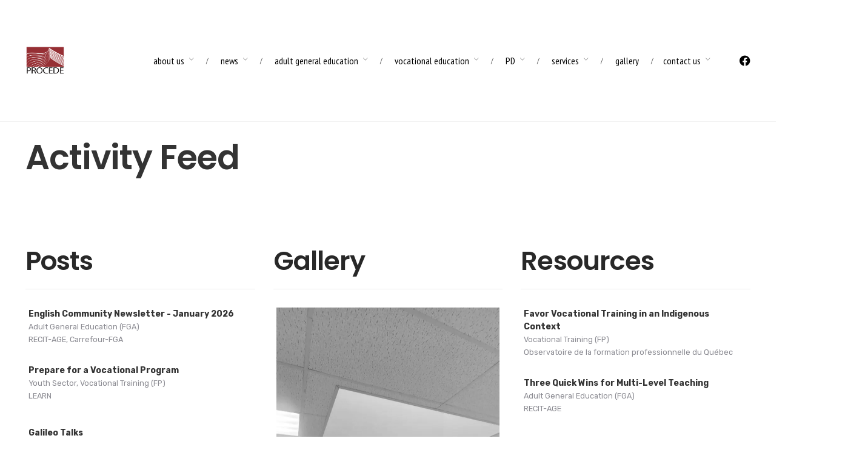

--- FILE ---
content_type: text/html; charset=UTF-8
request_url: https://procede.ca/activity-feed/
body_size: 29548
content:
<!DOCTYPE html>
<html lang="en-US">
<head>
	<meta charset="UTF-8">
	<meta name="viewport" content="width=device-width, initial-scale=1.0, maximum-scale=1, user-scalable=no">
	<link rel="profile" href="http://gmpg.org/xfn/11">
	<link rel="pingback" href="https://procede.ca/xmlrpc.php">

	<meta name='robots' content='index, follow, max-image-preview:large, max-snippet:-1, max-video-preview:-1' />

	<!-- This site is optimized with the Yoast SEO plugin v26.8 - https://yoast.com/product/yoast-seo-wordpress/ -->
	<title>Activity Feed - PROCEDE</title>
	<link rel="canonical" href="https://procede.ca/activity-feed/" />
	<meta property="og:locale" content="en_US" />
	<meta property="og:type" content="article" />
	<meta property="og:title" content="Activity Feed - PROCEDE" />
	<meta property="og:url" content="https://procede.ca/activity-feed/" />
	<meta property="og:site_name" content="PROCEDE" />
	<meta name="twitter:card" content="summary_large_image" />
	<meta name="twitter:label1" content="Est. reading time" />
	<meta name="twitter:data1" content="1 minute" />
	<script type="application/ld+json" class="yoast-schema-graph">{"@context":"https://schema.org","@graph":[{"@type":"WebPage","@id":"https://procede.ca/activity-feed/","url":"https://procede.ca/activity-feed/","name":"Activity Feed - PROCEDE","isPartOf":{"@id":"https://procede.ca/#website"},"datePublished":"2023-10-07T20:05:42+00:00","breadcrumb":{"@id":"https://procede.ca/activity-feed/#breadcrumb"},"inLanguage":"en-US","potentialAction":[{"@type":"ReadAction","target":["https://procede.ca/activity-feed/"]}]},{"@type":"BreadcrumbList","@id":"https://procede.ca/activity-feed/#breadcrumb","itemListElement":[{"@type":"ListItem","position":1,"name":"Home","item":"https://procede.ca/"},{"@type":"ListItem","position":2,"name":"Activity Feed"}]},{"@type":"WebSite","@id":"https://procede.ca/#website","url":"https://procede.ca/","name":"PROCEDE","description":"PROCEDE supports the development and delivery of English-language adult education and vocational training in Quebec","publisher":{"@id":"https://procede.ca/#organization"},"potentialAction":[{"@type":"SearchAction","target":{"@type":"EntryPoint","urlTemplate":"https://procede.ca/?s={search_term_string}"},"query-input":{"@type":"PropertyValueSpecification","valueRequired":true,"valueName":"search_term_string"}}],"inLanguage":"en-US"},{"@type":"Organization","@id":"https://procede.ca/#organization","name":"PROCEDE","url":"https://procede.ca/","logo":{"@type":"ImageObject","inLanguage":"en-US","@id":"https://procede.ca/#/schema/logo/image/","url":"https://procede.ca/wp-content/uploads/procede-logo2.png","contentUrl":"https://procede.ca/wp-content/uploads/procede-logo2.png","width":183,"height":132,"caption":"PROCEDE"},"image":{"@id":"https://procede.ca/#/schema/logo/image/"}}]}</script>
	<!-- / Yoast SEO plugin. -->


<link rel='dns-prefetch' href='//www.googletagmanager.com' />
<link rel='dns-prefetch' href='//stats.wp.com' />
<link rel='dns-prefetch' href='//widgets.wp.com' />
<link rel='dns-prefetch' href='//s0.wp.com' />
<link rel='dns-prefetch' href='//0.gravatar.com' />
<link rel='dns-prefetch' href='//1.gravatar.com' />
<link rel='dns-prefetch' href='//2.gravatar.com' />
<link rel='preconnect' href='//i0.wp.com' />
<link rel='preconnect' href='//c0.wp.com' />
<link rel="alternate" type="application/rss+xml" title="PROCEDE &raquo; Feed" href="https://procede.ca/feed/" />
<link rel="alternate" type="application/rss+xml" title="PROCEDE &raquo; Comments Feed" href="https://procede.ca/comments/feed/" />
<link rel="alternate" title="oEmbed (JSON)" type="application/json+oembed" href="https://procede.ca/wp-json/oembed/1.0/embed?url=https%3A%2F%2Fprocede.ca%2Factivity-feed%2F" />
<link rel="alternate" title="oEmbed (XML)" type="text/xml+oembed" href="https://procede.ca/wp-json/oembed/1.0/embed?url=https%3A%2F%2Fprocede.ca%2Factivity-feed%2F&#038;format=xml" />

<style id="safelayout-cute-preloader-visible-css" data-no-optimize="1" data-no-minify="1">#sl-preloader{visibility: hidden;}</style><style id='wp-img-auto-sizes-contain-inline-css' type='text/css'>
img:is([sizes=auto i],[sizes^="auto," i]){contain-intrinsic-size:3000px 1500px}
/*# sourceURL=wp-img-auto-sizes-contain-inline-css */
</style>
<link rel='stylesheet' id='dashicons-css' href='https://c0.wp.com/c/6.9/wp-includes/css/dashicons.min.css' type='text/css' media='all' />
<link rel='stylesheet' id='wp-jquery-ui-dialog-css' href='https://c0.wp.com/c/6.9/wp-includes/css/jquery-ui-dialog.min.css' type='text/css' media='all' />
<style id='wp-emoji-styles-inline-css' type='text/css'>

	img.wp-smiley, img.emoji {
		display: inline !important;
		border: none !important;
		box-shadow: none !important;
		height: 1em !important;
		width: 1em !important;
		margin: 0 0.07em !important;
		vertical-align: -0.1em !important;
		background: none !important;
		padding: 0 !important;
	}
/*# sourceURL=wp-emoji-styles-inline-css */
</style>
<link rel='stylesheet' id='wp-block-library-css' href='https://c0.wp.com/c/6.9/wp-includes/css/dist/block-library/style.min.css' type='text/css' media='all' />
<style id='wp-block-library-theme-inline-css' type='text/css'>
.wp-block-audio :where(figcaption){color:#555;font-size:13px;text-align:center}.is-dark-theme .wp-block-audio :where(figcaption){color:#ffffffa6}.wp-block-audio{margin:0 0 1em}.wp-block-code{border:1px solid #ccc;border-radius:4px;font-family:Menlo,Consolas,monaco,monospace;padding:.8em 1em}.wp-block-embed :where(figcaption){color:#555;font-size:13px;text-align:center}.is-dark-theme .wp-block-embed :where(figcaption){color:#ffffffa6}.wp-block-embed{margin:0 0 1em}.blocks-gallery-caption{color:#555;font-size:13px;text-align:center}.is-dark-theme .blocks-gallery-caption{color:#ffffffa6}:root :where(.wp-block-image figcaption){color:#555;font-size:13px;text-align:center}.is-dark-theme :root :where(.wp-block-image figcaption){color:#ffffffa6}.wp-block-image{margin:0 0 1em}.wp-block-pullquote{border-bottom:4px solid;border-top:4px solid;color:currentColor;margin-bottom:1.75em}.wp-block-pullquote :where(cite),.wp-block-pullquote :where(footer),.wp-block-pullquote__citation{color:currentColor;font-size:.8125em;font-style:normal;text-transform:uppercase}.wp-block-quote{border-left:.25em solid;margin:0 0 1.75em;padding-left:1em}.wp-block-quote cite,.wp-block-quote footer{color:currentColor;font-size:.8125em;font-style:normal;position:relative}.wp-block-quote:where(.has-text-align-right){border-left:none;border-right:.25em solid;padding-left:0;padding-right:1em}.wp-block-quote:where(.has-text-align-center){border:none;padding-left:0}.wp-block-quote.is-large,.wp-block-quote.is-style-large,.wp-block-quote:where(.is-style-plain){border:none}.wp-block-search .wp-block-search__label{font-weight:700}.wp-block-search__button{border:1px solid #ccc;padding:.375em .625em}:where(.wp-block-group.has-background){padding:1.25em 2.375em}.wp-block-separator.has-css-opacity{opacity:.4}.wp-block-separator{border:none;border-bottom:2px solid;margin-left:auto;margin-right:auto}.wp-block-separator.has-alpha-channel-opacity{opacity:1}.wp-block-separator:not(.is-style-wide):not(.is-style-dots){width:100px}.wp-block-separator.has-background:not(.is-style-dots){border-bottom:none;height:1px}.wp-block-separator.has-background:not(.is-style-wide):not(.is-style-dots){height:2px}.wp-block-table{margin:0 0 1em}.wp-block-table td,.wp-block-table th{word-break:normal}.wp-block-table :where(figcaption){color:#555;font-size:13px;text-align:center}.is-dark-theme .wp-block-table :where(figcaption){color:#ffffffa6}.wp-block-video :where(figcaption){color:#555;font-size:13px;text-align:center}.is-dark-theme .wp-block-video :where(figcaption){color:#ffffffa6}.wp-block-video{margin:0 0 1em}:root :where(.wp-block-template-part.has-background){margin-bottom:0;margin-top:0;padding:1.25em 2.375em}
/*# sourceURL=/wp-includes/css/dist/block-library/theme.min.css */
</style>
<style id='classic-theme-styles-inline-css' type='text/css'>
/*! This file is auto-generated */
.wp-block-button__link{color:#fff;background-color:#32373c;border-radius:9999px;box-shadow:none;text-decoration:none;padding:calc(.667em + 2px) calc(1.333em + 2px);font-size:1.125em}.wp-block-file__button{background:#32373c;color:#fff;text-decoration:none}
/*# sourceURL=/wp-includes/css/classic-themes.min.css */
</style>
<link rel='stylesheet' id='mediaelement-css' href='https://c0.wp.com/c/6.9/wp-includes/js/mediaelement/mediaelementplayer-legacy.min.css' type='text/css' media='all' />
<link rel='stylesheet' id='wp-mediaelement-css' href='https://c0.wp.com/c/6.9/wp-includes/js/mediaelement/wp-mediaelement.min.css' type='text/css' media='all' />
<style id='jetpack-sharing-buttons-style-inline-css' type='text/css'>
.jetpack-sharing-buttons__services-list{display:flex;flex-direction:row;flex-wrap:wrap;gap:0;list-style-type:none;margin:5px;padding:0}.jetpack-sharing-buttons__services-list.has-small-icon-size{font-size:12px}.jetpack-sharing-buttons__services-list.has-normal-icon-size{font-size:16px}.jetpack-sharing-buttons__services-list.has-large-icon-size{font-size:24px}.jetpack-sharing-buttons__services-list.has-huge-icon-size{font-size:36px}@media print{.jetpack-sharing-buttons__services-list{display:none!important}}.editor-styles-wrapper .wp-block-jetpack-sharing-buttons{gap:0;padding-inline-start:0}ul.jetpack-sharing-buttons__services-list.has-background{padding:1.25em 2.375em}
/*# sourceURL=https://procede.ca/wp-content/plugins/jetpack/_inc/blocks/sharing-buttons/view.css */
</style>
<style id='global-styles-inline-css' type='text/css'>
:root{--wp--preset--aspect-ratio--square: 1;--wp--preset--aspect-ratio--4-3: 4/3;--wp--preset--aspect-ratio--3-4: 3/4;--wp--preset--aspect-ratio--3-2: 3/2;--wp--preset--aspect-ratio--2-3: 2/3;--wp--preset--aspect-ratio--16-9: 16/9;--wp--preset--aspect-ratio--9-16: 9/16;--wp--preset--color--black: #000000;--wp--preset--color--cyan-bluish-gray: #abb8c3;--wp--preset--color--white: #ffffff;--wp--preset--color--pale-pink: #f78da7;--wp--preset--color--vivid-red: #cf2e2e;--wp--preset--color--luminous-vivid-orange: #ff6900;--wp--preset--color--luminous-vivid-amber: #fcb900;--wp--preset--color--light-green-cyan: #7bdcb5;--wp--preset--color--vivid-green-cyan: #00d084;--wp--preset--color--pale-cyan-blue: #8ed1fc;--wp--preset--color--vivid-cyan-blue: #0693e3;--wp--preset--color--vivid-purple: #9b51e0;--wp--preset--color--brand-color: #e09f3e;--wp--preset--color--blue-dark: #174EE2;--wp--preset--color--dark-strong: #24262B;--wp--preset--color--dark-light: #32353C;--wp--preset--color--grey-strong: #6A707E;--wp--preset--color--grey-light: #949597;--wp--preset--gradient--vivid-cyan-blue-to-vivid-purple: linear-gradient(135deg,rgb(6,147,227) 0%,rgb(155,81,224) 100%);--wp--preset--gradient--light-green-cyan-to-vivid-green-cyan: linear-gradient(135deg,rgb(122,220,180) 0%,rgb(0,208,130) 100%);--wp--preset--gradient--luminous-vivid-amber-to-luminous-vivid-orange: linear-gradient(135deg,rgb(252,185,0) 0%,rgb(255,105,0) 100%);--wp--preset--gradient--luminous-vivid-orange-to-vivid-red: linear-gradient(135deg,rgb(255,105,0) 0%,rgb(207,46,46) 100%);--wp--preset--gradient--very-light-gray-to-cyan-bluish-gray: linear-gradient(135deg,rgb(238,238,238) 0%,rgb(169,184,195) 100%);--wp--preset--gradient--cool-to-warm-spectrum: linear-gradient(135deg,rgb(74,234,220) 0%,rgb(151,120,209) 20%,rgb(207,42,186) 40%,rgb(238,44,130) 60%,rgb(251,105,98) 80%,rgb(254,248,76) 100%);--wp--preset--gradient--blush-light-purple: linear-gradient(135deg,rgb(255,206,236) 0%,rgb(152,150,240) 100%);--wp--preset--gradient--blush-bordeaux: linear-gradient(135deg,rgb(254,205,165) 0%,rgb(254,45,45) 50%,rgb(107,0,62) 100%);--wp--preset--gradient--luminous-dusk: linear-gradient(135deg,rgb(255,203,112) 0%,rgb(199,81,192) 50%,rgb(65,88,208) 100%);--wp--preset--gradient--pale-ocean: linear-gradient(135deg,rgb(255,245,203) 0%,rgb(182,227,212) 50%,rgb(51,167,181) 100%);--wp--preset--gradient--electric-grass: linear-gradient(135deg,rgb(202,248,128) 0%,rgb(113,206,126) 100%);--wp--preset--gradient--midnight: linear-gradient(135deg,rgb(2,3,129) 0%,rgb(40,116,252) 100%);--wp--preset--font-size--small: 13px;--wp--preset--font-size--medium: 20px;--wp--preset--font-size--large: 17px;--wp--preset--font-size--x-large: 42px;--wp--preset--font-size--extra-small: 12px;--wp--preset--font-size--normal: 14px;--wp--preset--font-size--larger: 20px;--wp--preset--spacing--20: 0.44rem;--wp--preset--spacing--30: 0.67rem;--wp--preset--spacing--40: 1rem;--wp--preset--spacing--50: 1.5rem;--wp--preset--spacing--60: 2.25rem;--wp--preset--spacing--70: 3.38rem;--wp--preset--spacing--80: 5.06rem;--wp--preset--shadow--natural: 6px 6px 9px rgba(0, 0, 0, 0.2);--wp--preset--shadow--deep: 12px 12px 50px rgba(0, 0, 0, 0.4);--wp--preset--shadow--sharp: 6px 6px 0px rgba(0, 0, 0, 0.2);--wp--preset--shadow--outlined: 6px 6px 0px -3px rgb(255, 255, 255), 6px 6px rgb(0, 0, 0);--wp--preset--shadow--crisp: 6px 6px 0px rgb(0, 0, 0);}:where(.is-layout-flex){gap: 0.5em;}:where(.is-layout-grid){gap: 0.5em;}body .is-layout-flex{display: flex;}.is-layout-flex{flex-wrap: wrap;align-items: center;}.is-layout-flex > :is(*, div){margin: 0;}body .is-layout-grid{display: grid;}.is-layout-grid > :is(*, div){margin: 0;}:where(.wp-block-columns.is-layout-flex){gap: 2em;}:where(.wp-block-columns.is-layout-grid){gap: 2em;}:where(.wp-block-post-template.is-layout-flex){gap: 1.25em;}:where(.wp-block-post-template.is-layout-grid){gap: 1.25em;}.has-black-color{color: var(--wp--preset--color--black) !important;}.has-cyan-bluish-gray-color{color: var(--wp--preset--color--cyan-bluish-gray) !important;}.has-white-color{color: var(--wp--preset--color--white) !important;}.has-pale-pink-color{color: var(--wp--preset--color--pale-pink) !important;}.has-vivid-red-color{color: var(--wp--preset--color--vivid-red) !important;}.has-luminous-vivid-orange-color{color: var(--wp--preset--color--luminous-vivid-orange) !important;}.has-luminous-vivid-amber-color{color: var(--wp--preset--color--luminous-vivid-amber) !important;}.has-light-green-cyan-color{color: var(--wp--preset--color--light-green-cyan) !important;}.has-vivid-green-cyan-color{color: var(--wp--preset--color--vivid-green-cyan) !important;}.has-pale-cyan-blue-color{color: var(--wp--preset--color--pale-cyan-blue) !important;}.has-vivid-cyan-blue-color{color: var(--wp--preset--color--vivid-cyan-blue) !important;}.has-vivid-purple-color{color: var(--wp--preset--color--vivid-purple) !important;}.has-black-background-color{background-color: var(--wp--preset--color--black) !important;}.has-cyan-bluish-gray-background-color{background-color: var(--wp--preset--color--cyan-bluish-gray) !important;}.has-white-background-color{background-color: var(--wp--preset--color--white) !important;}.has-pale-pink-background-color{background-color: var(--wp--preset--color--pale-pink) !important;}.has-vivid-red-background-color{background-color: var(--wp--preset--color--vivid-red) !important;}.has-luminous-vivid-orange-background-color{background-color: var(--wp--preset--color--luminous-vivid-orange) !important;}.has-luminous-vivid-amber-background-color{background-color: var(--wp--preset--color--luminous-vivid-amber) !important;}.has-light-green-cyan-background-color{background-color: var(--wp--preset--color--light-green-cyan) !important;}.has-vivid-green-cyan-background-color{background-color: var(--wp--preset--color--vivid-green-cyan) !important;}.has-pale-cyan-blue-background-color{background-color: var(--wp--preset--color--pale-cyan-blue) !important;}.has-vivid-cyan-blue-background-color{background-color: var(--wp--preset--color--vivid-cyan-blue) !important;}.has-vivid-purple-background-color{background-color: var(--wp--preset--color--vivid-purple) !important;}.has-black-border-color{border-color: var(--wp--preset--color--black) !important;}.has-cyan-bluish-gray-border-color{border-color: var(--wp--preset--color--cyan-bluish-gray) !important;}.has-white-border-color{border-color: var(--wp--preset--color--white) !important;}.has-pale-pink-border-color{border-color: var(--wp--preset--color--pale-pink) !important;}.has-vivid-red-border-color{border-color: var(--wp--preset--color--vivid-red) !important;}.has-luminous-vivid-orange-border-color{border-color: var(--wp--preset--color--luminous-vivid-orange) !important;}.has-luminous-vivid-amber-border-color{border-color: var(--wp--preset--color--luminous-vivid-amber) !important;}.has-light-green-cyan-border-color{border-color: var(--wp--preset--color--light-green-cyan) !important;}.has-vivid-green-cyan-border-color{border-color: var(--wp--preset--color--vivid-green-cyan) !important;}.has-pale-cyan-blue-border-color{border-color: var(--wp--preset--color--pale-cyan-blue) !important;}.has-vivid-cyan-blue-border-color{border-color: var(--wp--preset--color--vivid-cyan-blue) !important;}.has-vivid-purple-border-color{border-color: var(--wp--preset--color--vivid-purple) !important;}.has-vivid-cyan-blue-to-vivid-purple-gradient-background{background: var(--wp--preset--gradient--vivid-cyan-blue-to-vivid-purple) !important;}.has-light-green-cyan-to-vivid-green-cyan-gradient-background{background: var(--wp--preset--gradient--light-green-cyan-to-vivid-green-cyan) !important;}.has-luminous-vivid-amber-to-luminous-vivid-orange-gradient-background{background: var(--wp--preset--gradient--luminous-vivid-amber-to-luminous-vivid-orange) !important;}.has-luminous-vivid-orange-to-vivid-red-gradient-background{background: var(--wp--preset--gradient--luminous-vivid-orange-to-vivid-red) !important;}.has-very-light-gray-to-cyan-bluish-gray-gradient-background{background: var(--wp--preset--gradient--very-light-gray-to-cyan-bluish-gray) !important;}.has-cool-to-warm-spectrum-gradient-background{background: var(--wp--preset--gradient--cool-to-warm-spectrum) !important;}.has-blush-light-purple-gradient-background{background: var(--wp--preset--gradient--blush-light-purple) !important;}.has-blush-bordeaux-gradient-background{background: var(--wp--preset--gradient--blush-bordeaux) !important;}.has-luminous-dusk-gradient-background{background: var(--wp--preset--gradient--luminous-dusk) !important;}.has-pale-ocean-gradient-background{background: var(--wp--preset--gradient--pale-ocean) !important;}.has-electric-grass-gradient-background{background: var(--wp--preset--gradient--electric-grass) !important;}.has-midnight-gradient-background{background: var(--wp--preset--gradient--midnight) !important;}.has-small-font-size{font-size: var(--wp--preset--font-size--small) !important;}.has-medium-font-size{font-size: var(--wp--preset--font-size--medium) !important;}.has-large-font-size{font-size: var(--wp--preset--font-size--large) !important;}.has-x-large-font-size{font-size: var(--wp--preset--font-size--x-large) !important;}
:where(.wp-block-post-template.is-layout-flex){gap: 1.25em;}:where(.wp-block-post-template.is-layout-grid){gap: 1.25em;}
:where(.wp-block-term-template.is-layout-flex){gap: 1.25em;}:where(.wp-block-term-template.is-layout-grid){gap: 1.25em;}
:where(.wp-block-columns.is-layout-flex){gap: 2em;}:where(.wp-block-columns.is-layout-grid){gap: 2em;}
:root :where(.wp-block-pullquote){font-size: 1.5em;line-height: 1.6;}
/*# sourceURL=global-styles-inline-css */
</style>
<link rel='stylesheet' id='image-map-pro-dist-css-css' href='https://procede.ca/wp-content/plugins/image-map-pro-wordpress/css/image-map-pro.min.css?ver=5.6.9' type='text/css' media='' />
<style id='wpxpo-global-style-inline-css' type='text/css'>
:root { --preset-color1: #037fff --preset-color2: #026fe0 --preset-color3: #071323 --preset-color4: #132133 --preset-color5: #34495e --preset-color6: #787676 --preset-color7: #f0f2f3 --preset-color8: #f8f9fa --preset-color9: #ffffff }
/*# sourceURL=wpxpo-global-style-inline-css */
</style>
<style id='ultp-preset-colors-style-inline-css' type='text/css'>
:root { --postx_preset_Base_1_color: #f4f4ff; --postx_preset_Base_2_color: #dddff8; --postx_preset_Base_3_color: #B4B4D6; --postx_preset_Primary_color: #3323f0; --postx_preset_Secondary_color: #4a5fff; --postx_preset_Tertiary_color: #FFFFFF; --postx_preset_Contrast_3_color: #545472; --postx_preset_Contrast_2_color: #262657; --postx_preset_Contrast_1_color: #10102e; --postx_preset_Over_Primary_color: #ffffff;  }
/*# sourceURL=ultp-preset-colors-style-inline-css */
</style>
<style id='ultp-preset-gradient-style-inline-css' type='text/css'>
:root { --postx_preset_Primary_to_Secondary_to_Right_gradient: linear-gradient(90deg, var(--postx_preset_Primary_color) 0%, var(--postx_preset_Secondary_color) 100%); --postx_preset_Primary_to_Secondary_to_Bottom_gradient: linear-gradient(180deg, var(--postx_preset_Primary_color) 0%, var(--postx_preset_Secondary_color) 100%); --postx_preset_Secondary_to_Primary_to_Right_gradient: linear-gradient(90deg, var(--postx_preset_Secondary_color) 0%, var(--postx_preset_Primary_color) 100%); --postx_preset_Secondary_to_Primary_to_Bottom_gradient: linear-gradient(180deg, var(--postx_preset_Secondary_color) 0%, var(--postx_preset_Primary_color) 100%); --postx_preset_Cold_Evening_gradient: linear-gradient(0deg, rgb(12, 52, 131) 0%, rgb(162, 182, 223) 100%, rgb(107, 140, 206) 100%, rgb(162, 182, 223) 100%); --postx_preset_Purple_Division_gradient: linear-gradient(0deg, rgb(112, 40, 228) 0%, rgb(229, 178, 202) 100%); --postx_preset_Over_Sun_gradient: linear-gradient(60deg, rgb(171, 236, 214) 0%, rgb(251, 237, 150) 100%); --postx_preset_Morning_Salad_gradient: linear-gradient(-255deg, rgb(183, 248, 219) 0%, rgb(80, 167, 194) 100%); --postx_preset_Fabled_Sunset_gradient: linear-gradient(-270deg, rgb(35, 21, 87) 0%, rgb(68, 16, 122) 29%, rgb(255, 19, 97) 67%, rgb(255, 248, 0) 100%);  }
/*# sourceURL=ultp-preset-gradient-style-inline-css */
</style>
<style id='ultp-preset-typo-style-inline-css' type='text/css'>
:root { --postx_preset_Heading_typo_font_family: Helvetica; --postx_preset_Heading_typo_font_family_type: sans-serif; --postx_preset_Heading_typo_font_weight: 600; --postx_preset_Heading_typo_text_transform: capitalize; --postx_preset_Body_and_Others_typo_font_family: Helvetica; --postx_preset_Body_and_Others_typo_font_family_type: sans-serif; --postx_preset_Body_and_Others_typo_font_weight: 400; --postx_preset_Body_and_Others_typo_text_transform: lowercase; --postx_preset_body_typo_font_size_lg: 16px; --postx_preset_paragraph_1_typo_font_size_lg: 12px; --postx_preset_paragraph_2_typo_font_size_lg: 12px; --postx_preset_paragraph_3_typo_font_size_lg: 12px; --postx_preset_heading_h1_typo_font_size_lg: 42px; --postx_preset_heading_h2_typo_font_size_lg: 36px; --postx_preset_heading_h3_typo_font_size_lg: 30px; --postx_preset_heading_h4_typo_font_size_lg: 24px; --postx_preset_heading_h5_typo_font_size_lg: 20px; --postx_preset_heading_h6_typo_font_size_lg: 16px; }
/*# sourceURL=ultp-preset-typo-style-inline-css */
</style>
<link rel='stylesheet' id='wppopups-pro-css' href='https://procede.ca/wp-content/plugins/wppopups/pro/assets/css/wppopups.css?ver=2.2.0.5' type='text/css' media='all' />
<link rel='stylesheet' id='ivory-search-styles-css' href='https://procede.ca/wp-content/plugins/add-search-to-menu/public/css/ivory-search.min.css?ver=5.5.14' type='text/css' media='all' />
<link rel='stylesheet' id='wppopups-base-css' href='https://procede.ca/wp-content/plugins/wppopups/src/assets/css/wppopups-base.css?ver=2.2.0.5' type='text/css' media='all' />
<link rel='stylesheet' id='norebro-style-css' href='https://procede.ca/wp-content/themes/norebro/style.css?ver=1.6.9' type='text/css' media='all' />
<style id='norebro-style-inline-css' type='text/css'>
.subheader, .subheader .subheader-contacts .icon,.subheader a, .subheader .social-bar li a{font-size:13;color:#999999;}#masthead.site-header, #mega-menu-wrap ul li, #mega-menu-wrap > ul#primary-menu > li, #masthead .menu-other > li > a, #masthead.site-header .header-bottom .copyright {font-family:'PT Sans Narrow', sans-serif;font-size:16px;line-height:12px;color:#000000;}#masthead.site-header{background-color:#ffffff;}#masthead.header-fixed #mega-menu-wrap > ul > li > a, #masthead.header-fixed .menu-other > li > a {font-size:11;}#masthead.site-header{border-bottom-style:solid;}#masthead.site-header.header-fixed{border:none;}.header-title .bg-image{background-color:#ffffff;}.header-title::after{background-color:transparent;}.header-title h1.page-title{font-size:56px;line-height:60px;font-weight:600;color:#333333;}.header-title .subtitle{color:#333333;}.norebro-bar{background-color:#000000;color:#ffffff;}.bar-hamburger{color:#ffffff;}.norebro-bar .content{font-weight:500;color:#ffffff;}.norebro-bar .separator{background-color:#ffffff;}.btn:not(.btn-outline):not(.btn-flat):hover, a.btn:not(.btn-outline):not(.btn-flat):hover,.btn-outline, a.btn-outline,.btn-flat:not(:hover), a.btn-flat:not(:hover){color:#e09f3e;}.btn:not(.btn-outline):not(.btn-flat):not(:hover), a.btn:not(.btn-outline):not(.btn-flat):not(:hover),.btn-outline:hover, a.btn-outline:hover,.btn-flat:hover, a.btn-flat:hover{background-color:#e09f3e;border-color:#e09f3e;}body .site-content{background-size:auto;background-position:center center;background-repeat: repeat;}.fullscreen-navigation{background-color:#000000;}.fullscreen-navigation::after{background:rgba(255,255,255,.06);}#fullscreen-mega-menu .copyright,.fullscreen-navigation #secondary-menu li a,.fullscreen-navigation #secondary-menu li:hover > a.menu-link,.fullscreen-navigation #secondary-menu li div.sub-nav a,.fullscreen-navigation #secondary-menu li .sub-sub-menu a{font-size:15px;line-height:30px;font-weight:800;color:#ffffff;}.fullscreen-navigation .ion-ios-close-empty{color:#ffffff;}footer.site-footer{background-size:cover;color:#ffffff;}.site-footer .widget,.site-footer .widget p,.site-footer .widget .subtitle,.site-footer .widget a,.site-footer .widget .widget-title, .site-footer .widget a:hover, .site-footer .widget h3 a, .site-footer .widget h4 a,.site-footer .widgets .socialbar a.social.outline i,.site-footer .widgets input,.site-footer input:not([type="submit"]):hover, .site-footer .widget_recent_comments .comment-author-link,.site-footer .widgets input:focus,.site-footer .widget_norebro_widget_subscribe button.btn,.site-footer .widgets select,.site-footer .widget_tag_cloud .tagcloud a,.site-footer .widget_tag_cloud .tagcloud a:hover{color:#ffffff;}.site-footer .widget_norebro_widget_subscribe button.btn, .site-footer .widget_norebro_widget_subscribe button.btn:hover,.site-footer input:not([type="submit"]), .site-footer input:not([type="submit"]):focus,.site-footer .widgets .socialbar a.social.outline,.site-footer .widgets select,.site-footer .widget_tag_cloud .tagcloud a,.site-footer .widget_tag_cloud .tagcloud a:hover{border-color:#ffffff;}.site-footer .widget_norebro_widget_subscribe button.btn:hover, .site-footer .widgets .socialbar a.social.outline:hover{background-color:#ffffff;}body, .font-main, .font-main a, p{font-family:'Rubik', sans-serif;color:#000000;}input, select, textarea, .accordion-box .buttons h5.title, .woocommerce div.product accordion-box.outline h5{font-family:'Rubik', sans-serif;}h1, h2, h3, h3.second-title, h4 ,h5, .counter-box .count, .counter-box .counter-box-count, h1 a, h2 a, h3 a, h4 a, h5 a{font-family:'Poppins', sans-serif;}.countdown-box .box-time .box-count, .chart-box-pie-content{font-family:'Poppins', sans-serif;}button, .btn, a.btn, input[type="submit"], .socialbar.boxed-fullwidth a .social-text, .breadcrumbs, .font-titles, h1, h2, h3, h4, h5, h6, .countdown-box .box-time .box-count, .counter-box .counter-box-count, .vc_row .vc-bg-side-text, .slider-vertical-numbers li, .slider-vertical-numbers > div, .slider-vertical-numbers > .owl-dot, .slider-vertical-dots li, .slider-vertical-dots > div, .slider-vertical-dots > .owl-dot, .socialbar.inline a, .socialbar.boxed a .social-text, .widget_calendar caption, .breadcrumbs, nav.pagination, #masthead .site-title, #masthead .site-title a, .header-search form input, #mega-menu-wrap > ul > li, #masthead .menu-other > li > a, #masthead .menu-other > li .submenu .sub-nav.languages li a, .fullscreen-navigation .languages, .portfolio-sorting li, .portfolio-item.grid-4 .more, .portfolio-item.grid-5 .more, .portfolio-grid-4 .scroll, .portfolio-grid-5 .scroll, .portfolio-grid-7 .scroll{font-family:'Poppins', sans-serif;}.portfolio-item h4, .portfolio-item h4.title, .portfolio-item h4 a, .portfolio-item.grid-4 h4.title, .portfolio-item-2 h4, .portfolio-item-2 h4.title, .portfolio-item-2 h4 a, .woocommerce ul.products li.product a{font-family:'Poppins', sans-serif;font-size:inherit;line-height:inherit;}.blog-item h3.title{font-family:'Poppins', sans-serif;line-height: initial;} .blog-item h3.title a{font-size: initial;}.portfolio-item-2 h4{font-family:'Poppins', sans-serif;}p.subtitle, .subtitle-font, a.category{font-family:'Rubik', sans-serif;}span.category > a, div.category > a{font-family:'Rubik', sans-serif;}.portfolio-item .subtitle-font, .woocommerce ul.products li.product .subtitle-font.category, .woocommerce ul.products li.product .subtitle-font.category > a{font-family:'Rubik', sans-serif;font-size:inherit;line-height:inherit;}input.classic::-webkit-input-placeholder, .contact-form.classic input::-webkit-input-placeholder, .contact-form.classic textarea::-webkit-input-placeholder, input.classic::-moz-placeholder{font-family:'Rubik', sans-serif;}.contact-form.classic input::-moz-placeholder, .contact-form.classic textarea::-moz-placeholder{font-family:'Rubik', sans-serif;}input.classic:-ms-input-placeholder, .contact-form.classic input:-ms-input-placeholder, .contact-form.classic textarea:-ms-input-placeholder{font-family:'Rubik', sans-serif;}.accordion-box .title:hover .control,.accordion-box .item.active .control,.accordion-box.title-brand-color .title,.accordion-box.active-brand-color .item.active .control,.accordion-box.active-brand-color .title:hover .control,.slider .owl-dot.brand,.socialbar.brand a:hover,.socialbar.brand.outline a,.socialbar.brand.flat a,.socialbar.brand.inline a:hover,.video-module .btn-play.outline.btn-brand,.video-module.boxed:hover .btn-play.btn-brand,.widget_tag_cloud .tagcloud a:hover, .widget_product_tag_cloud .tagcloud a:hover,.widget_nav_menu .menu-item a:hover,.widget_pages .menu-item a:hover,.widget_nav_menu .current-menu-item a,.widget_pages .current-menu-item a,.widget-sidebar-menu-left .menu-item a:hover,.widget_rss ul a,.widget_norebro_widget_recent_posts ul.recent-posts-list h4 a:hover,.widget_norebro_widget_login a,.widget div.star-rating:before,.widget div.star-rating span:before, .widget span.star-rating:before,.widget span.star-rating span:before,a:hover,p a,.btn-brand:hover,.btn-outline.btn-brand,a.btn-outline.btn-brand,.btn-outline.btn-brand.disabled:hover,a.btn-outline.btn-brand.disabled:hover,.btn-link.btn-brand,a.btn-link.btn-brand,a.tag:hover,.tag-wrap a:hover,a[class^="tag-link-"]:hover,nav.pagination li a.page-numbers.active,.fullscreen-navigation .copyright .content > a,.fullscreen-navigation.simple ul.menu li:hover > a,.fullscreen-navigation.centered .fullscreen-menu-wrap ul.menu > li a:hover,.post-navigation .box-wrap > a:hover h4, .post-navigation .box-wrap > a:hover .icon,.bar .content a:hover,.bar .share .links a:hover,.portfolio-sorting li a:hover,.portfolio-item h4.title a:hover, .portfolio-item .widget h4 a:hover, .widget .portfolio-item h4 a:hover,.portfolio-item .category.outline,.portfolio-item.grid-2:hover h4.title, .portfolio-item.grid-2:hover .widget h4, .widget .portfolio-item.grid-2:hover h4,.portfolio-item.grid-2.hover-2 .overlay span,.portfolio-item.grid-5 .more span,.blog-grid .tags a:hover,.blog-grid:hover h3 a,.blog-grid.grid-4:hover .tags a,.post .entry-content a:not(.wp-block-button__link):not(.wp-block-file__button),.page-links a,.entry-footer .share .title:hover,.toggle-post:hover .arrow,.toggle-post:hover .content h3,.post .comments-link a:hover,.comments-area .comment-body .comment-meta .reply a,.comments-area .comment-body .comment-meta a.comment-edit-link,.comments-area .reply a,.comments-area .reply-cancle a,.comments-area a.comment-edit-link,input.brand-color,input[type="submit"].brand-color,button.brand-color,a.brand-color,div.brand-color,span.brand-color,input.brand-color-hover:hover,input[type="submit"].brand-color-hover:hover,button.brand-color-hover:hover,a.brand-color-hover:hover,div.brand-color-hover:hover,span.brand-color-hover:hover,.brand-color,.brand-color-after:after,.brand-color-before:before,.brand-color-hover:hover,.brand-color-hover-after:after,.brand-color-hover-before:before,.woocommerce .product div.summary .woo-review-link:hover,.woocommerce .product .product_meta a,ul.woo-products li.product:hover h3 a,.woocommerce form.login a,.woocommerce #payment li.wc_payment_method a.about_paypal,.woocommerce .woo-my-nav li.is-active a,.woocommerce .woo-my-content p a:hover, .has-brand-color-color, .is-style-outline .has-brand-color-color {color:#e09f3e;}.video-module.btn-brand-color-hover:hover .btn-play .icon,.brand-color-i,.brand-color-after-i:after,.brand-color-before-i:before,.brand-color-hover-i:hover,.brand-color-hover-i-after:after,.brand-color-hover-i-before:before{color:#e09f3e !important;}.accordion-box.outline.title-brand-border-color .title,.contact-form.without-label-offset .focus.active,.contact-form.flat input:not([type="submit"]):focus, .contact-form.flat select:focus, .contact-form.flat textarea:focus,.socialbar.brand a,.video-module .btn-play.btn-brand,.widget_tag_cloud .tagcloud a:hover, .widget_product_tag_cloud .tagcloud a:hover,.widget_calendar tbody tr td#today,.btn-brand,.btn-outline.btn-brand,a.btn-outline.btn-brand,.btn-outline.btn-brand:hover,a.btn-outline.btn-brand:hover,.btn-outline.btn-brand.disabled:hover,a.btn-outline.btn-brand.disabled:hover,input:not([type="submit"]):focus,textarea:focus,select:focus,a.tag:hover,.tag-wrap a:hover,a[class^="tag-link-"]:hover,.portfolio-gallery .gallery-content .tag,.header-search form input:focus,.fullscreen-navigation.simple ul.menu li:hover > a:after, .fullscreen-navigation.simple ul.menu li:hover > a:before,.portfolio-item .category.outline,.portfolio-page.fullscreen .content .tag,.entry-footer .share .title:hover,input.brand-border-color,input[type="submit"].brand-border-color,button.brand-border-color,a.brand-border-color,div.brand-border-color,span.brand-border-color,input.brand-border-color-hover:hover,input[type="submit"].brand-border-color-hover:hover,button.brand-border-color-hover:hover,a.brand-border-color-hover:hover,div.brand-border-color-hover:hover,span.brand-border-color-hover:hover,.brand-border-color,.brand-border-color-after:after,.brand-border-color-before:before,.brand-border-color-hover:hover,.brand-border-color-hover-after:after,.brand-border-color-hover-before:before, .has-brand-color-background-color, .is-style-outline .has-brand-color-color {border-color:#e09f3e;}.brand-border-color-i,.brand-border-color-after-i:after,.brand-border-color-before-i:before,.brand-border-color-hover-i:hover,.brand-border-color-hover-i-after:after,.brand-border-color-hover-i-before:before{border-color:#e09f3e !important;}.divider,h1.with-divider:after, h2.with-divider:after, h3.with-divider:after, h4.with-divider:after, h5.with-divider:after, h6.with-divider:after,.accordion-box.title-brand-bg-color .title,.list-box li:after, .widget_recent_comments li:after, .widget_recent_entries li:after, .widget_meta li:after, .widget_archive li:after, .widget_nav_menu li:after,.widget_pages li:after, .widget_categories li:after, .widget_rss li:after, .widget_product_categories li:after,.list-box.icon-fill li .icon, .icon-fill.widget_recent_comments li .icon, .icon-fill.widget_recent_entries li .icon, .icon-fill.widget_meta li .icon, .icon-fill.widget_archive li .icon, .icon-fill.widget_nav_menu li .icon,.icon-fill.widget_pages li .icon, .icon-fill.widget_categories li .icon, .icon-fill.widget_rss li .icon, .icon-fill.widget_product_categories li .icon,.socialbar.brand a,.socialbar.brand.outline a:hover,.socialbar.brand.flat a:hover,.video-module .btn-play.btn-brand,.video-module.boxed:hover .btn-play.outline.btn-brand,.widget_calendar caption,.widget_price_filter .ui-slider-range,.widget_price_filter .ui-slider-handle:after,a.hover-underline.underline-brand:before,.btn-brand,button[disabled].btn-brand:hover,input[type="submit"][disabled].btn-brand:hover,.btn-outline.btn-brand:hover,a.btn-outline.btn-brand:hover,.radio input:checked + .input:after,.radio:hover input:checked + .input:after,.portfolio-gallery .gallery-content .tag,nav.pagination li a.hover-underline:before,.portfolio-sorting li a:hover .name:before,.portfolio-page.fullscreen .content .tag,input.brand-bg-color,input[type="submit"].brand-bg-color,button.brand-bg-color,span.tag.-brand,a.brand-bg-color,div.brand-bg-color,span.brand-bg-color,input.brand-bg-color-hover:hover,input[type="submit"].brand-bg-color-hover:hover,button.brand-bg-color-hover:hover,a.brand-bg-color-hover:hover,div.brand-bg-color-hover:hover,span.brand-bg-color-hover:hover,.brand-bg-color,.brand-bg-color-after:after,.brand-bg-color-before:before,.brand-bg-color-hover:hover,.brand-bg-color-hover-after:after,.brand-bg-color-hover-before:before,.woocommerce .product .product_meta > span:after,.select2-dropdown .select2-results__option[aria-selected="true"],.woocommerce .woo-my-content mark, .has-brand-color-background-color {background-color:#e09f3e;}.brand-bg-color-i,.brand-bg-color-after-i:after,.brand-bg-color-before-i:before,.brand-bg-color-hover-i:hover,.brand-bg-color-hover-i-after:after,.brand-bg-color-hover-i-before:before{background-color:#e09f3e !important;}.portfolio-page.content-invert .content { padding-top: 150px; }@media screen and (max-width: 768px) {#masthead #site-navigation.main-nav #mega-menu-wrap #primary-menu .menu-link span::before, #masthead #site-navigation.main-nav #mega-menu-wrap #secondary-menu .menu-link span::before {content: none;}#masthead #site-navigation.main-nav #mega-menu-wrap #secondary-menu .mega-menu-item .sub-nav ul.sub-menu {background: #fff;}}@media screen and (max-width: 768px) {.header-title h1.page-title {word-break: keep-all;}}@media screen and (min-width: 1025px){header#masthead.site-header,#masthead.site-header .header-wrap, .header-cap{height:200px;max-height:200px;line-height:200px;}.header-title{height:120px;min-height:120px;}}@media screen and (max-width: 767px){#masthead #site-navigation.main-nav, #masthead #site-navigation.main-nav ul li, #masthead #sitenavigation.main-nav, #masthead #site-navigation.main-nav #mega-menu-wrap #primary-menu .mega-menu-item.current-menu-item > a.menu-link, #masthead #site-navigation.main-nav #mega-menu-wrap #primary-menu .mega-menu-item.current-menu-ancestor > a.menu-link, #masthead #site-navigation.main-nav #mega-menu-wrap #primary-menu .mega-menu-item a.menu-link:hover, #masthead #site-navigation.main-nav #mega-menu-wrap #primary-menu .mega-menu-item a.menu-link.open {font-style:inherit;font-weight:400;color:#000000;}#masthead #site-navigation.main-nav, #masthead #site-navigation.main-nav #mega-menu-wrap #primary-menu .mega-menu-item .sub-nav ul.sub-menu, #masthead #site-navigation.main-nav #mega-menu-wrap #primary-menu .mega-menu-item .sub-nav ul.sub-sub-menu{background-color:#ffffff;}#masthead.site-header, #masthead .menu-other > li > a{color:#000000;}header#masthead.site-header,#masthead.site-header .header-wrap, .header-cap{height:151px;max-height:151px;line-height:151px;}}
/*# sourceURL=norebro-style-inline-css */
</style>
<link rel='stylesheet' id='norebro-grid-css' href='https://procede.ca/wp-content/themes/norebro/assets/css/grid.min.css?ver=6.9' type='text/css' media='all' />
<link rel='stylesheet' id='jetpack_likes-css' href='https://c0.wp.com/p/jetpack/15.4/modules/likes/style.css' type='text/css' media='all' />
<link rel='stylesheet' id='slb_core-css' href='https://procede.ca/wp-content/plugins/simple-lightbox/client/css/app.css?ver=2.9.4' type='text/css' media='all' />
<link rel='stylesheet' id='js_composer_front-css' href='https://procede.ca/wp-content/plugins/js_composer/assets/css/js_composer.min.css?ver=8.7.2' type='text/css' media='all' />
<link rel='stylesheet' id='elementor-frontend-css' href='https://procede.ca/wp-content/plugins/elementor/assets/css/frontend.min.css?ver=3.34.3' type='text/css' media='all' />
<link rel='stylesheet' id='eael-general-css' href='https://procede.ca/wp-content/plugins/essential-addons-for-elementor-lite/assets/front-end/css/view/general.min.css?ver=6.5.9' type='text/css' media='all' />
<script type="text/javascript" src="https://c0.wp.com/c/6.9/wp-includes/js/jquery/jquery.min.js" id="jquery-core-js"></script>
<script type="text/javascript" src="https://c0.wp.com/c/6.9/wp-includes/js/jquery/jquery-migrate.min.js" id="jquery-migrate-js"></script>
<script type="text/javascript" src="https://c0.wp.com/c/6.9/wp-includes/js/dist/hooks.min.js" id="wp-hooks-js"></script>
<script type="text/javascript" id="wppopups-pro-js-js-extra">
/* <![CDATA[ */
var wppopups_pro_vars = {"enable_stats":"1","m_id":"","data_sampling":"","post_id":"5671191","l18n":{"wait":"Please wait","seconds":"seconds"}};
//# sourceURL=wppopups-pro-js-js-extra
/* ]]> */
</script>
<script type="text/javascript" src="https://procede.ca/wp-content/plugins/wppopups/pro/assets/js/wppopups.js?ver=2.2.0.5" id="wppopups-pro-js-js"></script>

<!-- Google tag (gtag.js) snippet added by Site Kit -->
<!-- Google Analytics snippet added by Site Kit -->
<script type="text/javascript" src="https://www.googletagmanager.com/gtag/js?id=GT-PJ5TQ4BB" id="google_gtagjs-js" async></script>
<script type="text/javascript" id="google_gtagjs-js-after">
/* <![CDATA[ */
window.dataLayer = window.dataLayer || [];function gtag(){dataLayer.push(arguments);}
gtag("set","linker",{"domains":["procede.ca"]});
gtag("js", new Date());
gtag("set", "developer_id.dZTNiMT", true);
gtag("config", "GT-PJ5TQ4BB");
 window._googlesitekit = window._googlesitekit || {}; window._googlesitekit.throttledEvents = []; window._googlesitekit.gtagEvent = (name, data) => { var key = JSON.stringify( { name, data } ); if ( !! window._googlesitekit.throttledEvents[ key ] ) { return; } window._googlesitekit.throttledEvents[ key ] = true; setTimeout( () => { delete window._googlesitekit.throttledEvents[ key ]; }, 5 ); gtag( "event", name, { ...data, event_source: "site-kit" } ); }; 
//# sourceURL=google_gtagjs-js-after
/* ]]> */
</script>
<script></script><link rel="https://api.w.org/" href="https://procede.ca/wp-json/" /><link rel="alternate" title="JSON" type="application/json" href="https://procede.ca/wp-json/wp/v2/pages/5671191" /><link rel="EditURI" type="application/rsd+xml" title="RSD" href="https://procede.ca/xmlrpc.php?rsd" />
<meta name="generator" content="WordPress 6.9" />
<link rel='shortlink' href='https://procede.ca/?p=5671191' />
<meta name="generator" content="Site Kit by Google 1.171.0" /><style>.wpupg-grid { transition: height 0.8s; }</style>	<style>img#wpstats{display:none}</style>
		<meta name="generator" content="Elementor 3.34.3; features: additional_custom_breakpoints; settings: css_print_method-internal, google_font-enabled, font_display-auto">
			<style>
				.e-con.e-parent:nth-of-type(n+4):not(.e-lazyloaded):not(.e-no-lazyload),
				.e-con.e-parent:nth-of-type(n+4):not(.e-lazyloaded):not(.e-no-lazyload) * {
					background-image: none !important;
				}
				@media screen and (max-height: 1024px) {
					.e-con.e-parent:nth-of-type(n+3):not(.e-lazyloaded):not(.e-no-lazyload),
					.e-con.e-parent:nth-of-type(n+3):not(.e-lazyloaded):not(.e-no-lazyload) * {
						background-image: none !important;
					}
				}
				@media screen and (max-height: 640px) {
					.e-con.e-parent:nth-of-type(n+2):not(.e-lazyloaded):not(.e-no-lazyload),
					.e-con.e-parent:nth-of-type(n+2):not(.e-lazyloaded):not(.e-no-lazyload) * {
						background-image: none !important;
					}
				}
			</style>
			<meta name="generator" content="Powered by WPBakery Page Builder - drag and drop page builder for WordPress."/>
<style type="text/css" id="spu-css-5673490" class="spu-css">		#spu-bg-5673490 {
			background-color: rgba(0,0,0,0.5);
		}

		#spu-5673490 .spu-close {
			font-size: 30px;
			color: #666;
			text-shadow: 0 1px 0 #000;
		}

		#spu-5673490 .spu-close:hover {
			color: #000;
		}

		#spu-5673490 {
			background-color: rgb(238, 238, 238);
			max-width: 600px;
			border-radius: 0px;
			
					height: auto;
					box-shadow:  0px 0px 0px 0px #ccc;
				}

		#spu-5673490 .spu-container {
					padding: 0px;
			height: calc(100% - 28px);
		}
								</style>
		<link rel="icon" href="https://i0.wp.com/procede.ca/wp-content/uploads/2017/11/cropped-icon2.jpg?fit=32%2C32&#038;ssl=1" sizes="32x32" />
<link rel="icon" href="https://i0.wp.com/procede.ca/wp-content/uploads/2017/11/cropped-icon2.jpg?fit=192%2C192&#038;ssl=1" sizes="192x192" />
<link rel="apple-touch-icon" href="https://i0.wp.com/procede.ca/wp-content/uploads/2017/11/cropped-icon2.jpg?fit=180%2C180&#038;ssl=1" />
<meta name="msapplication-TileImage" content="https://i0.wp.com/procede.ca/wp-content/uploads/2017/11/cropped-icon2.jpg?fit=270%2C270&#038;ssl=1" />
		<style type="text/css" id="wp-custom-css">
			.portfolio-page.content-invert .content { padding-top: 150px; }
@media screen and (max-width: 768px) {
  #masthead #site-navigation.main-nav #mega-menu-wrap #primary-menu .menu-link span::before, #masthead #site-navigation.main-nav #mega-menu-wrap #secondary-menu .menu-link span::before {
    content: none;
  }
  #masthead #site-navigation.main-nav #mega-menu-wrap #secondary-menu .mega-menu-item .sub-nav ul.sub-menu {
    background: #fff;
  }
}
.jp-carousel-info-extra,.jp-carousel-image-meta {
    display: block;
}		</style>
		<noscript><style> .wpb_animate_when_almost_visible { opacity: 1; }</style></noscript><style type="text/css" media="screen">.is-menu path.search-icon-path { fill: #848484;}body .popup-search-close:after, body .search-close:after { border-color: #848484;}body .popup-search-close:before, body .search-close:before { border-color: #848484;}</style>
</head>

<body class="wp-singular page-template-default page page-id-5671191 wp-embed-responsive wp-theme-norebro postx-page norebro group-blog norebro-theme-1.6.6 wpb-js-composer js-comp-ver-8.7.2 vc_responsive elementor-default elementor-kit-5389 elementor-page-5678997"><script id="safelayout-cute-preloader-visible" data-no-delay-js="1" data-no-optimize="1" data-no-minify="1" type="text/javascript">var vStyle = document.createElement("style");document.head.appendChild(vStyle);vStyle.textContent = "#sl-preloader{visibility: visible !important;}";</script><svg class="sl-pl-icon-effect"><filter x="-50%" y="-50%" width="200%" height="200%" id="sl-pl-svg-filter2" color-interpolation-filters="sRGB"><feGaussianBlur stdDeviation="1" /></filter></svg><style id="safelayout-cute-preloader-css" data-no-optimize="1" data-no-minify="1">#sl-preloader {height: 100vh;left: 0;max-height: 100%;max-width: 100%;pointer-events: none;position: fixed;top: 0;width: 100vw;z-index: 9999999;}.sl-pl-close-icon {border: 1px solid blue;cursor: pointer;fill: red;height: 30px;stroke-linecap: round;stroke-width: 0.5px;stroke: blue;width: 30px;}#sl-pl-close-button {display: none;pointer-events: auto;position: absolute;right: 10px;top: 10px;z-index: 999;}.sl-pl-loaded .sl-pl-spin,.sl-pl-loaded .sl-pl-text,.sl-pl-loaded .sl-pl-custom,.sl-pl-loaded #sl-pl-canvas,.sl-pl-loaded #sl-pl-counter,.sl-pl-loaded #sl-pl-close-button,.sl-pl-loaded .sl-pl-bar-container,.sl-pl-loaded .sl-pl-brand-container {opacity: 0;transition: opacity 0.5s ease-out 0s;}.sl-pl-back {pointer-events: auto;position: fixed;transition: all 0.5s cubic-bezier(0.645, 0.045, 0.355, 1) 0s;}.sl-pl-back-linear-right {height: 100%;left: 0;top: 0;width: 100%;}.sl-pl-back-linear-right div {display: inline-block;height: 100%;transition: all 0.3s cubic-bezier(0.645, 0.045, 0.355, 1) 0s, background 0s;width: 10%;}.sl-pl-loaded .sl-pl-back-linear-right div {opacity: 0 !important;}.sl-pl-loaded .sl-pl-back-linear-right div:nth-child(9) {transition-delay: 0.025s;}.sl-pl-loaded .sl-pl-back-linear-right div:nth-child(8) {transition-delay: 0.05s;}.sl-pl-loaded .sl-pl-back-linear-right div:nth-child(7) {transition-delay: 0.075s;}.sl-pl-loaded .sl-pl-back-linear-right div:nth-child(6) {transition-delay: 0.1s;}.sl-pl-loaded .sl-pl-back-linear-right div:nth-child(5) {transition-delay: 0.125s;}.sl-pl-loaded .sl-pl-back-linear-right div:nth-child(4) {transition-delay: 0.15s;}.sl-pl-loaded .sl-pl-back-linear-right div:nth-child(3) {transition-delay: 0.175s;}.sl-pl-loaded .sl-pl-back-linear-right div:nth-child(2) {transition-delay: 0.2s;}.sl-pl-loaded .sl-pl-back-linear-right div:nth-child(1) {transition-delay: 0.225s;}.sl-pl-spin-container {left: 50%;position: absolute;text-align: center;top: 50%;transform: translate(-50%, -50%);-webkit-transform: translate(-50%, -50%);width: 100%;}.sl-pl-spin {display: inline-block;height: 50px;position: relative;width: 50px;}.sl-pl-icon-effect {display: inline-block;height: 0;position: absolute;visibility: hidden;width: 0;}.sl-pl-custom {display: inline-block;height: auto;max-width: 100%;}#sl-pl-moons span {animation: sl-pl-moons-anim 2.6s infinite;-webkit-animation: sl-pl-moons-anim 2.6s infinite;border-radius: 50%;height: 14%;left: 50%;position: absolute;top: 100%;transform: translate(-50%, -50%);-webkit-transform: translate(-50%, -50%);transform-origin: 50% -300%;-webkit-transform-origin: 50% -300%;width: 14%;}#sl-pl-moons span:after {animation: sl-pl-moons-anim-visible 5.2s steps(1, end) -2.6s infinite;-webkit-animation: sl-pl-moons-anim-visible 5.2s steps(1, end) -2.6s infinite;background: #2196f3;border-radius: 50%;content: "";height: 100%;left: 0;position: absolute;width: 100%;}#sl-pl-moons span:nth-child(2) {animation-delay: 0.1s;-webkit-animation-delay: 0.1s;}#sl-pl-moons span:nth-child(2):after {background: #ff5722;}#sl-pl-moons span:nth-child(3) {animation-delay: 0.2s;-webkit-animation-delay: 0.2s;}#sl-pl-moons span:nth-child(3):after {background: #8bc34a;}#sl-pl-moons span:nth-child(4) {animation-delay: 0.3s;-webkit-animation-delay: 0.3s;}#sl-pl-moons span:nth-child(4):after {background: #ffc107;}#sl-pl-moons span:nth-child(5) {animation-delay: 0.4s;-webkit-animation-delay: 0.4s;}#sl-pl-moons span:nth-child(5):after {background: #e7de9d;}@-webkit-keyframes sl-pl-moons-anim {0% {-webkit-animation-timing-function: cubic-bezier(0.19, 0.68, 0.75, 0.33);-webkit-transform: translate(-50%, -50%) rotate(0);}40% {-webkit-animation-timing-function: cubic-bezier(0, 0, 0.45, 1);-webkit-transform: translate(-50%, -50%) rotate(360deg);}100% {-webkit-transform: translate(-50%, -50%) rotate(720deg);}}@keyframes sl-pl-moons-anim {0% {animation-timing-function: cubic-bezier(0.19, 0.68, 0.75, 0.33);transform: translate(-50%, -50%) rotate(0);}40% {animation-timing-function: cubic-bezier(0, 0, 0.45, 1);transform: translate(-50%, -50%) rotate(360deg);}100% {transform: translate(-50%, -50%) rotate(720deg);}}@-webkit-keyframes sl-pl-moons-anim-visible {0%, 100% {opacity: 1;}50% {opacity: 0;}}@keyframes sl-pl-moons-anim-visible {0%, 100% {opacity: 1;}50% {opacity: 0;}}.sl-pl-text {position: relative;line-height: normal;}.sl-pl-text span {display: inline-block;}#sl-pl-zoom span {animation: sl-pl-zoom-anim 1.2s linear infinite;-webkit-animation: sl-pl-zoom-anim 1.2s linear infinite;}@-webkit-keyframes sl-pl-zoom-anim {50% {opacity: 0.3;-webkit-transform: scale(0.4);}0%,100% {-webkit-transform: scale(1);}}@keyframes sl-pl-zoom-anim {50% {opacity: 0.3;transform: scale(0.4);}0%,100% {transform: scale(1);}}.sl-pl-bar-container {box-shadow: inset 0 1px 2px rgba(0, 0, 0, 0.2);box-sizing: content-box;left: 50%;position: absolute;transform: translateX(-50%);-webkit-transform: translateX(-50%);z-index: 99;}.sl-pl-bar-back {border-radius: inherit;height: 100%;left: 0;opacity: 0.2;position: absolute;width: 100%;}.sl-pl-bar-counter-container {height: 100%;left: 0;overflow: hidden;position: absolute;top: 0;width: 100%;}#sl-pl-progress,#sl-pl-progress-view1,#sl-pl-progress-view2 {border-radius: inherit;height: 100%;overflow: hidden;position: relative;width: 100%;}#sl-pl-progress-view1 {transform: translateX(-100%);-webkit-transform: translateX(-100%);}.sl-pl-bar {height: 100%;position: absolute;}.sl-pl-light-move-bar {animation: sl-pl-light-move-bar-anim 1.5s linear infinite;-webkit-animation: sl-pl-light-move-bar-anim 1.5s linear infinite;height: 100%;position: absolute;text-align: initial;white-space: nowrap;width: 100%;}html[dir*="rtl"] .sl-pl-light-move-bar {animation: sl-pl-light-move-bar-anim-rtl 1.5s linear infinite;-webkit-animation: sl-pl-light-move-bar-anim-rtl 1.5s linear infinite;}.sl-pl-light-move-bar::after {background-image: linear-gradient(90deg, rgba(255, 255, 255, 0), rgba(255, 255, 255, 0.2) 40%, rgba(255, 255, 255, 0.3) 60%, rgba(255, 255, 255, 0));content: "";display: inline-block;height: 100%;position: absolute;width: 150px;}@-webkit-keyframes sl-pl-light-move-bar-anim {0% {-webkit-transform: translateX(-150px);}80%, 100% {-webkit-transform: translateX(100%);}}@keyframes sl-pl-light-move-bar-anim {0% {transform: translateX(-150px);}80%, 100% {transform: translateX(100%);}}@-webkit-keyframes sl-pl-light-move-bar-anim-rtl {0% {-webkit-transform: translateX(150px);}80%, 100% {-webkit-transform: translateX(-100%);}}@keyframes sl-pl-light-move-bar-anim-rtl {0% {transform: translateX(150px);}80%, 100% {transform: translateX(-100%);}}#sl-pl-border-bar-container {border: 1px solid #000;box-shadow: none;padding: 2px;}#sl-pl-border-bar-container .sl-pl-bar-back {height: calc(100% - 4px);left: 2px;width: calc(100% - 4px);}#sl-pl-counter {position: relative;line-height: normal;white-space: nowrap;width: 100%;}#sl-pl-bar-middle-container {position: relative;}.sl-pl-back{background: rgba(0,0,0,0) !important;}.sl-pl-back-linear-right div{opacity: 0.95;background: #101010 !important;}#sl-pl-bar-middle-container{height: 16px;margin-top: 5px !important;margin-bottom: 0px !important;}.sl-pl-bar-container{width: calc(240px - 6px);height: 10px;border-radius: 2px;border-color: #0f0 !important;margin-left: 0px !important;}.sl-pl-bar-back{background: #4285f4;}.sl-pl-bar{width: calc(240px - 6px);background: #4285f4;}#sl-pl-counter{font-size: 12px !important;color: #fff !important;margin-top: 0px !important;margin-bottom: 0px !important;margin-left: 0px !important;}#sl-pl-counter{text-align: center;top: 50%;transform: translateY(-50%);-webkit-transform: translateY(-50%);}.sl-pl-text{font-size: 14px !important;color: #fff !important;margin-top: 5px !important;}.sl-pl-text span{font-size: 14px !important;color: #fff !important;}.sl-pl-spin span{background: #4285f4;filter: url(#sl-pl-svg-filter2) !important;-webkit-filter: url(#sl-pl-svg-filter2) !important;}.sl-pl-spin{width: 50px !important;height: 50px !important;}</style><div id="sl-preloader"><div class="sl-pl-back sl-pl-back-linear-right"><div></div><div></div><div></div><div></div><div></div><div></div><div></div><div></div><div></div><div></div></div><div id="sl-pl-close-button"><svg class="sl-pl-close-icon" viewbox="0 0 50 50"><path d="M10 7A3 3 0 0 0 7.879 7.879 3 3 0 0 0 7.879 12.12L20.76 25 7.879 37.88A3 3 0 0 0 7.879 42.12 3 3 0 0 0 12.12 42.12L25 29.24 37.88 42.12A3 3 0 0 0 42.12 42.12 3 3 0 0 0 42.12 37.88L29.24 25 42.12 12.12A3 3 0 0 0 42.12 7.879 3 3 0 0 0 37.88 7.879L25 20.76 12.12 7.879A3 3 0 0 0 10 7Z" /></svg></div><div class="sl-pl-spin-container"><div id="sl-pl-moons" class="sl-pl-spin"><span></span><span></span><span></span><span></span><span></span></div><div id="sl-pl-zoom" class="sl-pl-text"><span style="animation-delay:0s;-webkit-animation-delay:0s">L</span><span style="animation-delay:0.06s;-webkit-animation-delay:0.06s">o</span><span style="animation-delay:0.12s;-webkit-animation-delay:0.12s">a</span><span style="animation-delay:0.18s;-webkit-animation-delay:0.18s">d</span><span style="animation-delay:0.24s;-webkit-animation-delay:0.24s">i</span><span style="animation-delay:0.3s;-webkit-animation-delay:0.3s">n</span><span style="animation-delay:0.36s;-webkit-animation-delay:0.36s">g</span> <span style="animation-delay:0.42s;-webkit-animation-delay:0.42s">.</span><span style="animation-delay:0.48s;-webkit-animation-delay:0.48s">.</span><span style="animation-delay:0.54s;-webkit-animation-delay:0.54s">.</span></div><div id="sl-pl-bar-middle-container"><div class="sl-pl-bar-container" id="sl-pl-border-bar-container"><div class="sl-pl-bar-back"></div><div id="sl-pl-progress"><div id="sl-pl-progress-view1"><div id="sl-pl-progress-view2"><div class="sl-pl-bar" id="sl-pl-border-bar"></div><div class="sl-pl-light-move-bar"></div></div></div></div><div class="sl-pl-bar-counter-container"><div id="sl-pl-counter"></div></div></div></div></div></div>

	<div class="preloader page-preloader mobile-preloader" id="page-preloader">
		<div class="loader"><div class="la-ball-scale-pulse la-dark">
						<div></div>
						<div></div>
					</div></div></div>


	
<a class="scroll-top" id="page-scroll-top">
	<img src="https://procede.ca/wp-content/themes/norebro/assets/images/scroll-top.svg" alt="Scroll to top">
</a>


	

	<div id="page" class="site">
		<a class="skip-link screen-reader-text" href="#main">Skip to content</a>
	
			
		

		
<header id="masthead" class="site-header light-text header-1 without-mobile-search"
 data-fixed-initial-offset="170">
	<div class="header-wrap page-container">
		
<div class="site-branding">
		<p class="site-title">
		<a href="https://procede.ca/" rel="home">

			<span class="logo with-mobile">
									<img src="https://procede.ca/wp-content/uploads/PROCEDE-LOGO-2015.png"  alt="PROCEDE">
							</span>

			<span class="fixed-logo">
									PROCEDE							</span>

						<span class="mobile-logo">
				<img src="https://procede.ca/wp-content/uploads/PROCEDE-LOGO-2015.png" class="" alt="PROCEDE">
			</span>
			
						<span class="fixed-mobile-logo">
				<img src="https://procede.ca/wp-content/uploads/PROCEDE-LOGO-2015.png" class="" alt="PROCEDE">
			</span>
			
			<span class="for-onepage">
				<span class="dark hidden">
											PROCEDE									</span>
				<span class="light hidden">
											<img src="https://procede.ca/wp-content/uploads/PROCEDE-LOGO-2015.png"  alt="PROCEDE">
									</span>
			</span>
		</a>
	</p>
</div><!-- .site-branding -->
		<div class="right">
			
<nav id="site-navigation" class="main-nav">
	<div class="close">
		<i class="icon ion-android-close"></i>
	</div>
	<div id="mega-menu-wrap">
        <ul id="primary-menu" class="menu"><li id="nav-menu-item-5668936-697a860b01535" class="mega-menu-item nav-item menu-item-depth-0 has-submenu "><a href="#" class="menu-link main-menu-link item-title"><span>about us</span></a>
<div class="sub-nav"><ul class="menu-depth-1 sub-menu sub-nav-group" >
	<li id="nav-menu-item-5661878-697a860b015ad" class="mega-menu-item sub-nav-item menu-item-depth-1 "><a href="https://procede.ca/welcome-to-procede/" class="menu-link sub-menu-link"><span>about PROCEDE</span></a></li>
	<li id="nav-menu-item-22-697a860b015f2" class="mega-menu-item sub-nav-item menu-item-depth-1 "><a href="https://procede.ca/procede-sub-committees/" class="menu-link sub-menu-link"><span>sub-Committees</span></a></li>
	<li id="nav-menu-item-5666761-697a860b01632" class="mega-menu-item sub-nav-item menu-item-depth-1 "><a href="https://procede.ca/team-procede/" class="menu-link sub-menu-link"><span>team PROCEDE</span></a></li>
	<li id="nav-menu-item-534-697a860b0167b" class="mega-menu-item sub-nav-item menu-item-depth-1 "><a href="https://procede.ca/recognition/" class="menu-link sub-menu-link"><span>PROCEDE Awards</span></a></li>
	<li id="nav-menu-item-5669437-697a860b016d4" class="mega-menu-item sub-nav-item menu-item-depth-1 "><a href="https://procede.ca/procede-projects/" class="menu-link sub-menu-link"><span>PROCEDE Projects</span></a></li>
	<li id="nav-menu-item-5672396-697a860b0172d" class="mega-menu-item sub-nav-item menu-item-depth-1 "><a href="https://procede.ca/our-school-board-and-school-service-centres/" class="menu-link sub-menu-link"><span>our school boards</span></a></li>
	<li id="nav-menu-item-5662624-697a860b0176e" class="mega-menu-item sub-nav-item menu-item-depth-1 "><a target="_blank" href="https://www.quebeceducationcareers.ca/" class="menu-link sub-menu-link"><span>careers</span></a></li>
</ul></div>
</li>
<li id="nav-menu-item-5669279-697a860b017c5" class="mega-menu-item nav-item menu-item-depth-0 current-menu-ancestor current-menu-parent has-submenu "><a href="#" class="menu-link main-menu-link item-title"><span>news</span></a>
<div class="sub-nav"><ul class="menu-depth-1 sub-menu sub-nav-group" >
	<li id="nav-menu-item-5661090-697a860b017ff" class="mega-menu-item sub-nav-item menu-item-depth-1 "><a href="https://procede.ca/latest-news/" class="menu-link sub-menu-link"><span>all news</span></a></li>
	<li id="nav-menu-item-5671201-697a860b01837" class="mega-menu-item sub-nav-item menu-item-depth-1 current-menu-item "><a href="https://procede.ca/activity-feed/" class="menu-link sub-menu-link"><span>activity feed</span></a></li>
</ul></div>
</li>
<li id="nav-menu-item-5668937-697a860b01874" class="mega-menu-item nav-item menu-item-depth-0 has-submenu "><a href="#" class="menu-link main-menu-link item-title"><span>adult general education</span></a>
<div class="sub-nav"><ul class="menu-depth-1 sub-menu sub-nav-group" >
	<li id="nav-menu-item-5661886-697a860b018ab" class="mega-menu-item sub-nav-item menu-item-depth-1 "><a href="https://procede.ca/adult-general-education-fg/" class="menu-link sub-menu-link"><span>about AGE</span></a></li>
	<li id="nav-menu-item-11515-697a860b018e3" class="mega-menu-item sub-nav-item menu-item-depth-1 "><a href="https://procede.ca/team-age/" class="menu-link sub-menu-link"><span>team AGE</span></a></li>
	<li id="nav-menu-item-5212-697a860b01923" class="mega-menu-item sub-nav-item menu-item-depth-1 "><a href="https://procede.ca/common-core-basic-education-program-ccbe/" class="menu-link sub-menu-link"><span>CCBE – Common Core Basic Education Program</span></a></li>
	<li id="nav-menu-item-5196-697a860b0195b" class="mega-menu-item sub-nav-item menu-item-depth-1 "><a href="https://procede.ca/dbe-diversified-basic-education/" class="menu-link sub-menu-link"><span>DBE – Diversified Basic Education</span></a></li>
	<li id="nav-menu-item-7392-697a860b01993" class="mega-menu-item sub-nav-item menu-item-depth-1 has-submenu "><a href="https://procede.ca/social-integration-services-sis/" class="menu-link sub-menu-link"><span>social integration services (SIS)</span></a>
	<div class="sub-sub-nav"><ul class="menu-depth-2 sub-sub-menu" >
		<li id="nav-menu-item-7393-697a860b019cc" class="mega-menu-item sub-nav-item menu-item-depth-2 "><a target="_blank" href="https://sites.google.com/lbpearson.ca/qc-si-network/home" class="menu-link sub-menu-link"><span>Quebec  social integration network Website</span></a></li>
	</ul></div>
</li>
	<li id="nav-menu-item-11524-697a860b01a0e" class="mega-menu-item sub-nav-item menu-item-depth-1 "><a href="https://procede.ca/age-resources/" class="menu-link sub-menu-link"><span>recommended AGE resources</span></a></li>
	<li id="nav-menu-item-11532-697a860b01a45" class="mega-menu-item sub-nav-item menu-item-depth-1 "><a href="https://procede.ca/french-language-pedagogical-resources/" class="menu-link sub-menu-link"><span>french-language pedagogical resources</span></a></li>
</ul></div>
</li>
<li id="nav-menu-item-5668938-697a860b01a99" class="mega-menu-item nav-item menu-item-depth-0 has-submenu "><a href="#" class="menu-link main-menu-link item-title"><span>vocational education</span></a>
<div class="sub-nav"><ul class="menu-depth-1 sub-menu sub-nav-group" >
	<li id="nav-menu-item-5661889-697a860b01ad3" class="mega-menu-item sub-nav-item menu-item-depth-1 "><a href="https://procede.ca/vocational-training-fp/" class="menu-link sub-menu-link"><span>about VT</span></a></li>
	<li id="nav-menu-item-11389-697a860b01b0b" class="mega-menu-item sub-nav-item menu-item-depth-1 "><a href="https://procede.ca/team-vt/" class="menu-link sub-menu-link"><span>team VT</span></a></li>
	<li id="nav-menu-item-5666959-697a860b01b41" class="mega-menu-item sub-nav-item menu-item-depth-1 "><a href="https://procede.ca/vt-sectors/" class="menu-link sub-menu-link"><span>VT Sectors</span></a></li>
	<li id="nav-menu-item-5669025-697a860b01b7e" class="mega-menu-item sub-nav-item menu-item-depth-1 has-submenu "><a href="#" class="menu-link sub-menu-link"><span>VT resources</span></a>
	<div class="sub-sub-nav"><ul class="menu-depth-2 sub-sub-menu" >
		<li id="nav-menu-item-13110-697a860b01bb4" class="mega-menu-item sub-nav-item menu-item-depth-2 "><a href="https://procede.ca/pedagogical-resources-vt/" class="menu-link sub-menu-link"><span>VT preferred resources</span></a></li>
		<li id="nav-menu-item-5666908-697a860b01beb" class="mega-menu-item sub-nav-item menu-item-depth-2 "><a href="https://procede.ca/find-a-vt-resource/" class="menu-link sub-menu-link"><span>find a VT Resource</span></a></li>
	</ul></div>
</li>
</ul></div>
</li>
<li id="nav-menu-item-5662009-697a860b01c28" class="mega-menu-item nav-item menu-item-depth-0 has-submenu "><a title="professional development" href="#" class="menu-link main-menu-link item-title"><span>PD</span></a>
<div class="sub-nav"><ul class="menu-depth-1 sub-menu sub-nav-group" >
	<li id="nav-menu-item-5665457-697a860b01c62" class="mega-menu-item sub-nav-item menu-item-depth-1 "><a href="https://procede.ca/offers-of-service/" class="menu-link sub-menu-link"><span>offers of service</span></a></li>
	<li id="nav-menu-item-5668916-697a860b01c97" class="mega-menu-item sub-nav-item menu-item-depth-1 "><a href="https://procede.ca/first-response-resource-site/" class="menu-link sub-menu-link"><span>first response resource site</span></a></li>
	<li id="nav-menu-item-171-697a860b01cce" class="mega-menu-item sub-nav-item menu-item-depth-1 "><a href="https://procede.ca/conferences-and-workshops/" class="menu-link sub-menu-link"><span>our conferences</span></a></li>
	<li id="nav-menu-item-5680820-697a860b01d04" class="mega-menu-item sub-nav-item menu-item-depth-1 "><a href="https://procede.ca/all-pedagogical-resources/" class="menu-link sub-menu-link"><span>all pedagogical resources</span></a></li>
</ul></div>
</li>
<li id="nav-menu-item-5680006-697a860b01d45" class="mega-menu-item nav-item menu-item-depth-0 has-submenu "><a href="#" class="menu-link main-menu-link item-title"><span>services</span></a>
<div class="sub-nav"><ul class="menu-depth-1 sub-menu sub-nav-group" >
	<li id="nav-menu-item-4596-697a860b01da7" class="mega-menu-item sub-nav-item menu-item-depth-1 "><a title="recognition of acquired competencies" href="https://procede.ca/rac-recognition-of-acquired-competencies/" class="menu-link sub-menu-link"><span>RAC</span></a></li>
	<li id="nav-menu-item-5680005-697a860b01df9" class="mega-menu-item sub-nav-item menu-item-depth-1 "><a href="https://procede.ca/business-services/" class="menu-link sub-menu-link"><span>business services</span></a></li>
</ul></div>
</li>
<li id="nav-menu-item-5667167-697a860b01e46" class="mega-menu-item nav-item menu-item-depth-0 "><a target="_blank" href="https://procede.ca/image-gallery" class="menu-link main-menu-link item-title"><span>gallery</span></a></li>
<li id="nav-menu-item-5668941-697a860b01e9f" class="mega-menu-item nav-item menu-item-depth-0 has-submenu "><a href="#" class="menu-link main-menu-link item-title"><span>contact us</span></a>
<div class="sub-nav"><ul class="menu-depth-1 sub-menu sub-nav-group" >
	<li id="nav-menu-item-1345-697a860b01eed" class="mega-menu-item sub-nav-item menu-item-depth-1 "><a href="https://procede.ca/contact-us/" class="menu-link sub-menu-link"><span>contacts</span></a></li>
	<li id="nav-menu-item-1340-697a860b01f24" class="mega-menu-item sub-nav-item menu-item-depth-1 "><a href="https://procede.ca/explore-your-options/" class="menu-link sub-menu-link"><span>future students</span></a></li>
</ul></div>
</li>
</ul>	</div>

	<ul class="phone-menu-middle font-titles">
					</ul>

	<ul class="phone-menu-bottom">
		
			</ul>
</nav>			

<ul class="menu-other">

			
	
			<li class="social">
			<a href="https://www.facebook.com/procedelifelonglearning" target="_blank"rel="nofollow" class="facebook">                <i class="fa-brands fa-facebook"></i>
            </a>		</li>
	
	</ul>


<div class="hamburger-menu" id="hamburger-menu">
	<a class="hamburger" aria-controls="site-navigation" aria-expanded="false"></a>
</div>
						<div class="close-menu"></div>
		</div>
	</div><!-- .header-wrap -->
</header><!-- #masthead -->


<div class="fullscreen-navigation" id="fullscreen-mega-menu">
	<div class="site-branding">
		<p class="site-title">
			<a href="https://procede.ca/" rel="home">
													</a>
		</p>
	</div>
	<div class="fullscreen-menu-wrap font-titles">
		<div id="fullscreen-mega-menu-wrap">
            <ul id="secondary-menu" class="menu"><li id="nav-menu-item-5668936-697a860b5d96d" class="mega-menu-item nav-item menu-item-depth-0 has-submenu "><a href="#" class="menu-link main-menu-link item-title"><span>about us</span></a>
<div class="sub-nav"><ul class="menu-depth-1 sub-menu sub-nav-group" >
	<li id="nav-menu-item-5661878-697a860b5d9d1" class="mega-menu-item sub-nav-item menu-item-depth-1 "><a href="https://procede.ca/welcome-to-procede/" class="menu-link sub-menu-link"><span>about PROCEDE</span></a></li>
	<li id="nav-menu-item-22-697a860b5da2f" class="mega-menu-item sub-nav-item menu-item-depth-1 "><a href="https://procede.ca/procede-sub-committees/" class="menu-link sub-menu-link"><span>sub-Committees</span></a></li>
	<li id="nav-menu-item-5666761-697a860b5da8c" class="mega-menu-item sub-nav-item menu-item-depth-1 "><a href="https://procede.ca/team-procede/" class="menu-link sub-menu-link"><span>team PROCEDE</span></a></li>
	<li id="nav-menu-item-534-697a860b5dae3" class="mega-menu-item sub-nav-item menu-item-depth-1 "><a href="https://procede.ca/recognition/" class="menu-link sub-menu-link"><span>PROCEDE Awards</span></a></li>
	<li id="nav-menu-item-5669437-697a860b5db1f" class="mega-menu-item sub-nav-item menu-item-depth-1 "><a href="https://procede.ca/procede-projects/" class="menu-link sub-menu-link"><span>PROCEDE Projects</span></a></li>
	<li id="nav-menu-item-5672396-697a860b5db6d" class="mega-menu-item sub-nav-item menu-item-depth-1 "><a href="https://procede.ca/our-school-board-and-school-service-centres/" class="menu-link sub-menu-link"><span>our school boards</span></a></li>
	<li id="nav-menu-item-5662624-697a860b5dba4" class="mega-menu-item sub-nav-item menu-item-depth-1 "><a target="_blank" href="https://www.quebeceducationcareers.ca/" class="menu-link sub-menu-link"><span>careers</span></a></li>
</ul></div>
</li>
<li id="nav-menu-item-5669279-697a860b5dbe5" class="mega-menu-item nav-item menu-item-depth-0 current-menu-ancestor current-menu-parent has-submenu "><a href="#" class="menu-link main-menu-link item-title"><span>news</span></a>
<div class="sub-nav"><ul class="menu-depth-1 sub-menu sub-nav-group" >
	<li id="nav-menu-item-5661090-697a860b5dc1c" class="mega-menu-item sub-nav-item menu-item-depth-1 "><a href="https://procede.ca/latest-news/" class="menu-link sub-menu-link"><span>all news</span></a></li>
	<li id="nav-menu-item-5671201-697a860b5dc51" class="mega-menu-item sub-nav-item menu-item-depth-1 current-menu-item "><a href="https://procede.ca/activity-feed/" class="menu-link sub-menu-link"><span>activity feed</span></a></li>
</ul></div>
</li>
<li id="nav-menu-item-5668937-697a860b5dc8a" class="mega-menu-item nav-item menu-item-depth-0 has-submenu "><a href="#" class="menu-link main-menu-link item-title"><span>adult general education</span></a>
<div class="sub-nav"><ul class="menu-depth-1 sub-menu sub-nav-group" >
	<li id="nav-menu-item-5661886-697a860b5dcbd" class="mega-menu-item sub-nav-item menu-item-depth-1 "><a href="https://procede.ca/adult-general-education-fg/" class="menu-link sub-menu-link"><span>about AGE</span></a></li>
	<li id="nav-menu-item-11515-697a860b5dcf1" class="mega-menu-item sub-nav-item menu-item-depth-1 "><a href="https://procede.ca/team-age/" class="menu-link sub-menu-link"><span>team AGE</span></a></li>
	<li id="nav-menu-item-5212-697a860b5dd24" class="mega-menu-item sub-nav-item menu-item-depth-1 "><a href="https://procede.ca/common-core-basic-education-program-ccbe/" class="menu-link sub-menu-link"><span>CCBE – Common Core Basic Education Program</span></a></li>
	<li id="nav-menu-item-5196-697a860b5dd57" class="mega-menu-item sub-nav-item menu-item-depth-1 "><a href="https://procede.ca/dbe-diversified-basic-education/" class="menu-link sub-menu-link"><span>DBE – Diversified Basic Education</span></a></li>
	<li id="nav-menu-item-7392-697a860b5dd8b" class="mega-menu-item sub-nav-item menu-item-depth-1 has-submenu "><a href="https://procede.ca/social-integration-services-sis/" class="menu-link sub-menu-link"><span>social integration services (SIS)</span></a>
	<div class="sub-sub-nav"><ul class="menu-depth-2 sub-sub-menu" >
		<li id="nav-menu-item-7393-697a860b5ddbf" class="mega-menu-item sub-nav-item menu-item-depth-2 "><a target="_blank" href="https://sites.google.com/lbpearson.ca/qc-si-network/home" class="menu-link sub-menu-link"><span>Quebec  social integration network Website</span></a></li>
	</ul></div>
</li>
	<li id="nav-menu-item-11524-697a860b5ddf7" class="mega-menu-item sub-nav-item menu-item-depth-1 "><a href="https://procede.ca/age-resources/" class="menu-link sub-menu-link"><span>recommended AGE resources</span></a></li>
	<li id="nav-menu-item-11532-697a860b5de29" class="mega-menu-item sub-nav-item menu-item-depth-1 "><a href="https://procede.ca/french-language-pedagogical-resources/" class="menu-link sub-menu-link"><span>french-language pedagogical resources</span></a></li>
</ul></div>
</li>
<li id="nav-menu-item-5668938-697a860b5de65" class="mega-menu-item nav-item menu-item-depth-0 has-submenu "><a href="#" class="menu-link main-menu-link item-title"><span>vocational education</span></a>
<div class="sub-nav"><ul class="menu-depth-1 sub-menu sub-nav-group" >
	<li id="nav-menu-item-5661889-697a860b5de9e" class="mega-menu-item sub-nav-item menu-item-depth-1 "><a href="https://procede.ca/vocational-training-fp/" class="menu-link sub-menu-link"><span>about VT</span></a></li>
	<li id="nav-menu-item-11389-697a860b5df03" class="mega-menu-item sub-nav-item menu-item-depth-1 "><a href="https://procede.ca/team-vt/" class="menu-link sub-menu-link"><span>team VT</span></a></li>
	<li id="nav-menu-item-5666959-697a860b5df54" class="mega-menu-item sub-nav-item menu-item-depth-1 "><a href="https://procede.ca/vt-sectors/" class="menu-link sub-menu-link"><span>VT Sectors</span></a></li>
	<li id="nav-menu-item-5669025-697a860b5df89" class="mega-menu-item sub-nav-item menu-item-depth-1 has-submenu "><a href="#" class="menu-link sub-menu-link"><span>VT resources</span></a>
	<div class="sub-sub-nav"><ul class="menu-depth-2 sub-sub-menu" >
		<li id="nav-menu-item-13110-697a860b5dfbd" class="mega-menu-item sub-nav-item menu-item-depth-2 "><a href="https://procede.ca/pedagogical-resources-vt/" class="menu-link sub-menu-link"><span>VT preferred resources</span></a></li>
		<li id="nav-menu-item-5666908-697a860b5dff0" class="mega-menu-item sub-nav-item menu-item-depth-2 "><a href="https://procede.ca/find-a-vt-resource/" class="menu-link sub-menu-link"><span>find a VT Resource</span></a></li>
	</ul></div>
</li>
</ul></div>
</li>
<li id="nav-menu-item-5662009-697a860b5e02b" class="mega-menu-item nav-item menu-item-depth-0 has-submenu "><a title="professional development" href="#" class="menu-link main-menu-link item-title"><span>PD</span></a>
<div class="sub-nav"><ul class="menu-depth-1 sub-menu sub-nav-group" >
	<li id="nav-menu-item-5665457-697a860b5e062" class="mega-menu-item sub-nav-item menu-item-depth-1 "><a href="https://procede.ca/offers-of-service/" class="menu-link sub-menu-link"><span>offers of service</span></a></li>
	<li id="nav-menu-item-5668916-697a860b5e09d" class="mega-menu-item sub-nav-item menu-item-depth-1 "><a href="https://procede.ca/first-response-resource-site/" class="menu-link sub-menu-link"><span>first response resource site</span></a></li>
	<li id="nav-menu-item-171-697a860b5e0d2" class="mega-menu-item sub-nav-item menu-item-depth-1 "><a href="https://procede.ca/conferences-and-workshops/" class="menu-link sub-menu-link"><span>our conferences</span></a></li>
	<li id="nav-menu-item-5680820-697a860b5e105" class="mega-menu-item sub-nav-item menu-item-depth-1 "><a href="https://procede.ca/all-pedagogical-resources/" class="menu-link sub-menu-link"><span>all pedagogical resources</span></a></li>
</ul></div>
</li>
<li id="nav-menu-item-5680006-697a860b5e13e" class="mega-menu-item nav-item menu-item-depth-0 has-submenu "><a href="#" class="menu-link main-menu-link item-title"><span>services</span></a>
<div class="sub-nav"><ul class="menu-depth-1 sub-menu sub-nav-group" >
	<li id="nav-menu-item-4596-697a860b5e183" class="mega-menu-item sub-nav-item menu-item-depth-1 "><a title="recognition of acquired competencies" href="https://procede.ca/rac-recognition-of-acquired-competencies/" class="menu-link sub-menu-link"><span>RAC</span></a></li>
	<li id="nav-menu-item-5680005-697a860b5e1be" class="mega-menu-item sub-nav-item menu-item-depth-1 "><a href="https://procede.ca/business-services/" class="menu-link sub-menu-link"><span>business services</span></a></li>
</ul></div>
</li>
<li id="nav-menu-item-5667167-697a860b5e1f6" class="mega-menu-item nav-item menu-item-depth-0 "><a target="_blank" href="https://procede.ca/image-gallery" class="menu-link main-menu-link item-title"><span>gallery</span></a></li>
<li id="nav-menu-item-5668941-697a860b5e230" class="mega-menu-item nav-item menu-item-depth-0 has-submenu "><a href="#" class="menu-link main-menu-link item-title"><span>contact us</span></a>
<div class="sub-nav"><ul class="menu-depth-1 sub-menu sub-nav-group" >
	<li id="nav-menu-item-1345-697a860b5e263" class="mega-menu-item sub-nav-item menu-item-depth-1 "><a href="https://procede.ca/contact-us/" class="menu-link sub-menu-link"><span>contacts</span></a></li>
	<li id="nav-menu-item-1340-697a860b5e296" class="mega-menu-item sub-nav-item menu-item-depth-1 "><a href="https://procede.ca/explore-your-options/" class="menu-link sub-menu-link"><span>future students</span></a></li>
</ul></div>
</li>
</ul>		</div>
	</div>

	
	<div class="copyright">
		<span class="content">
						<br>
					</span>

				<div class="socialbar small outline">
			<a href="https://www.facebook.com/procedelifelonglearning" target="_blank"rel="nofollow" class="facebook">                <i class="fa-brands fa-facebook"></i>
            </a>		</div>
			</div>
	<div class="close" id="fullscreen-menu-close">
		<span class="ion-ios-close-empty"></span>
	</div>
</div>

		
		
		<div id="content" class="site-content">

						<div class="header-cap"></div>
				


	<div class="header-title text-left">
		<div class="bg-image"></div>
		<div class="title-wrap">
			<div class="content">
				<div class="page-container">
					<div class="wrap-container">
												<h1 class="page-title">Activity Feed</h1>
											</div>
				</div>
			</div>
		</div>
	</div>




<div class="page-container">
	<div id="primary" class="content-area">

		
		<div class="page-content ">
			<main id="main" class="site-main">
			<article id="post-5671191" class="post-5671191 page type-page status-publish hentry">
	<div class="entry-content">
		<div class="wpb-content-wrapper"><div class="vc_row wpb_row vc_row-fluid"><div class="wpb_column vc_column_container vc_col-sm-4"><div class="vc_column-inner"><div class="wpb_wrapper"><div  class="vc_wp_text wpb_content_element"><div class="widget widget_text"><h2 class="widgettitle">Posts</h2>			<div class="textwidget"><hr />
<div id="wpupg-grid-with-filters-list-of-posts" class="wpupg-grid-with-filters">
<div id="wpupg-grid-container-list-of-posts" class="wpupg-grid-container">
<style>#wpupg-grid-list-of-posts .wpupg-item { width: calc(100% - 10px); max-width: none; margin: 5px; } #wpupg-grid-list-of-posts { margin: 0 -5px;} @media (max-width: 1200px) {#wpupg-grid-list-of-posts .wpupg-item { width: calc(100% - 30px); max-width: none; margin: 15px; } #wpupg-grid-list-of-posts { margin: 0 -15px;}}</style>
<div id="wpupg-grid-list-of-posts" class="wpupg-grid wpupg-grid-loading" data-grid-id="5671167"><a class="wpupg-item wpupg-item-post wpupg-item-5681337 wpupg-type-post wpupg-item-has-image wpupg-template-list wpupg-item-link" href="https://mailchi.mp/a0c10c31f33c/english-community-jan2026-12752693#new_tab" target="_self" data-id="5681337" data-order-default="1769609574"></p>
<div class="wpupg-meta-container">
<div class="wpupg-item-title wpupg-block-text-bold">English Community Newsletter - January 2026</div>
<p><span class="wpupg-item-terms wpupg-block-text-smaller"><span class="wpupg-item-term">Adult General Education (FGA)</span></span><br />
<span class="wpupg-item-terms wpupg-block-text-smaller"><span class="wpupg-item-term">RECIT-AGE</span>, <span class="wpupg-item-term">Carrefour-FGA</span></span>
</div>
<p></a><a class="wpupg-item wpupg-item-post wpupg-item-5681331 wpupg-type-post wpupg-item-has-image wpupg-template-list wpupg-item-link" href="https://learnquebec.zoom.us/meeting/register/byknlCvXSZOXdFBHa_wPEg#/registration#new_tab" target="_self" data-id="5681331" data-order-default="1768321365"></p>
<div class="wpupg-meta-container">
<div class="wpupg-item-title wpupg-block-text-bold">Prepare for a Vocational Program</div>
<p><span class="wpupg-item-terms wpupg-block-text-smaller"><span class="wpupg-item-term">Youth Sector</span>, <span class="wpupg-item-term">Vocational Training (FP)</span></span><br />
<span class="wpupg-item-terms wpupg-block-text-smaller"><span class="wpupg-item-term">LEARN</span></span>
</div>
<p></a><a class="wpupg-item wpupg-item-post wpupg-item-5681320 wpupg-type-post wpupg-item-has-image wpupg-template-list wpupg-item-link" href="https://www.youtube.com/watch?v=L12s_z0VXl4#new_tab" target="_self" data-id="5681320" data-order-default="1767879803"></p>
<div class="wpupg-meta-container">
<div class="wpupg-item-title wpupg-block-text-bold">Galileo Talks</div>
<p><span class="wpupg-item-terms wpupg-block-text-smaller"><span class="wpupg-item-term">Adult General Education (FGA)</span></span><br />
<span class="wpupg-item-terms wpupg-block-text-smaller"><span class="wpupg-item-term">English Montreal School Board</span>, <span class="wpupg-item-term">Galileo Adult Centre</span></span>
</div>
<p></a><a class="wpupg-item wpupg-item-post wpupg-item-5681200 wpupg-type-post wpupg-item-has-image wpupg-template-list wpupg-item-link" href="https://mailchi.mp/471eaaf3f148/english-community-dec2025-12752017#new_tab" target="_self" data-id="5681200" data-order-default="1765966056"></p>
<div class="wpupg-meta-container">
<div class="wpupg-item-title wpupg-block-text-bold">English Community Newsletter - December 2025</div>
<p><span class="wpupg-item-terms wpupg-block-text-smaller"><span class="wpupg-item-term">Adult General Education (FGA)</span></span><br />
<span class="wpupg-item-terms wpupg-block-text-smaller"><span class="wpupg-item-term">RECIT-AGE</span>, <span class="wpupg-item-term">Carrefour-FGA</span></span>
</div>
<p></a><a class="wpupg-item wpupg-item-post wpupg-item-5681150 wpupg-type-post wpupg-item-has-image wpupg-template-list wpupg-item-link" href="https://www.canva.com/design/DAG6YugirH4/WtQvM-iTeLC26LtIHFNIYQ/view?#new_tab" target="_self" data-id="5681150" data-order-default="1765486842"></p>
<div class="wpupg-meta-container">
<div class="wpupg-item-title wpupg-block-text-bold">In The Loop - December 2025 edition</div>
<p><span class="wpupg-item-terms wpupg-block-text-smaller"><span class="wpupg-item-term">Adult General Education (FGA)</span>, <span class="wpupg-item-term">Vocational Training (FP)</span></span><br />
<span class="wpupg-item-terms wpupg-block-text-smaller"><span class="wpupg-item-term">Sir Wilfrid Laurier School Board</span></span>
</div>
<p></a><a class="wpupg-item wpupg-item-post wpupg-item-5681042 wpupg-type-post wpupg-item-has-image wpupg-template-list wpupg-item-link" href="https://cdn.aglty.io/emsb/inspirations/editions/inspirations-news-f25-web-final.pdf#new_tab" target="_self" data-id="5681042" data-order-default="1764840123"></p>
<div class="wpupg-meta-container">
<div class="wpupg-item-title wpupg-block-text-bold">Inspirations News - Fall 2025 - Winter 2026</div>
<p><span class="wpupg-item-terms wpupg-block-text-smaller"><span class="wpupg-item-term">Adult General Education (FGA)</span>, <span class="wpupg-item-term">Sociovocational Integration Services (SVIS)</span>, <span class="wpupg-item-term">Social Integration Services (SIS)</span></span><br />
<span class="wpupg-item-terms wpupg-block-text-smaller"><span class="wpupg-item-term">English Montreal School Board</span>, <span class="wpupg-item-term">Galileo Adult Centre</span></span>
</div>
<p></a><a class="wpupg-item wpupg-item-post wpupg-item-5681001 wpupg-type-post wpupg-item-has-image wpupg-template-list wpupg-item-link" href="https://mailchi.mp/aa4f54f9c1af/english-community-nov2025-12751490#new_tab" target="_self" data-id="5681001" data-order-default="1764079442"></p>
<div class="wpupg-meta-container">
<div class="wpupg-item-title wpupg-block-text-bold">English Community Newsletter - November 2025</div>
<p><span class="wpupg-item-terms wpupg-block-text-smaller"><span class="wpupg-item-term">Adult General Education (FGA)</span></span><br />
<span class="wpupg-item-terms wpupg-block-text-smaller"><span class="wpupg-item-term">RECIT-FGA</span>, <span class="wpupg-item-term">RECIT-AGE</span>, <span class="wpupg-item-term">Carrefour-FGA</span></span>
</div>
<p></a><a class="wpupg-item wpupg-item-post wpupg-item-5680915 wpupg-type-post wpupg-item-has-image wpupg-template-list wpupg-item-link" href="https://mailchi.mp/b3ea8152c7c1/english-community-oct2025-12751043#new_tab" target="_self" data-id="5680915" data-order-default="1761659604"></p>
<div class="wpupg-meta-container">
<div class="wpupg-item-title wpupg-block-text-bold">English Community Newsletter - October 2025</div>
<p><span class="wpupg-item-terms wpupg-block-text-smaller"><span class="wpupg-item-term">Adult General Education (FGA)</span></span><br />
<span class="wpupg-item-terms wpupg-block-text-smaller"><span class="wpupg-item-term">RECIT-AGE</span>, <span class="wpupg-item-term">Carrefour-FGA</span></span>
</div>
<p></a><a class="wpupg-item wpupg-item-post wpupg-item-5680897 wpupg-type-post wpupg-item-has-image wpupg-template-list wpupg-item-link" href="https://www.emsb.qc.ca/emsb/schools/open-house/adult-vocational/EducationFair#new_tab" target="_self" data-id="5680897" data-order-default="1760553022"></p>
<div class="wpupg-meta-container">
<div class="wpupg-item-title wpupg-block-text-bold">EMSB set for 2025 Expanded Open House Education and Career Fair</div>
<p><span class="wpupg-item-terms wpupg-block-text-smaller"><span class="wpupg-item-term">Vocational Training (FP)</span></span><br />
<span class="wpupg-item-terms wpupg-block-text-smaller"><span class="wpupg-item-term">English Montreal School Board</span></span>
</div>
<p></a><a class="wpupg-item wpupg-item-post wpupg-item-5680888 wpupg-type-post wpupg-item-has-image wpupg-template-list wpupg-item-link" href="https://the-gleaner.com/cvcec-students-honour-terry-fox-legacy/#new_tab" target="_self" data-id="5680888" data-order-default="1760267228"></p>
<div class="wpupg-meta-container">
<div class="wpupg-item-title wpupg-block-text-bold">CVCEC students honour Terry Fox legacy</div>
<p><span class="wpupg-item-terms wpupg-block-text-smaller"><span class="wpupg-item-term">Vocational Training (FP)</span></span><br />
<span class="wpupg-item-terms wpupg-block-text-smaller"><span class="wpupg-item-term">New Frontiers School Board</span>, <span class="wpupg-item-term">Chateauguay Valley Career Education Centre</span></span>
</div>
<p></a><a class="wpupg-item wpupg-item-post wpupg-item-5680877 wpupg-type-post wpupg-item-has-image wpupg-template-list wpupg-item-link" href="https://pearsonnews.ca/endeavour-program-2025#new_tab" target="_self" data-id="5680877" data-order-default="1759860836"></p>
<div class="wpupg-meta-container">
<div class="wpupg-item-title wpupg-block-text-bold">ENDEAVOUR Program</div>
<p><span class="wpupg-item-terms wpupg-block-text-smaller"><span class="wpupg-item-term">Adult General Education (FGA)</span></span><br />
<span class="wpupg-item-terms wpupg-block-text-smaller"><span class="wpupg-item-term">Lester B. Pearson School Board</span></span>
</div>
<p></a><a class="wpupg-item wpupg-item-post wpupg-item-5680874 wpupg-type-post wpupg-item-has-image wpupg-template-list wpupg-item-link" href="https://cdcvimont.swlauriersb.qc.ca/wp-content/uploads/sites/44/2025/10/In-the-Loop-September-2025-No.2-EN-.pdf#new_tab" target="_self" data-id="5680874" data-order-default="1759860324"></p>
<div class="wpupg-meta-container">
<div class="wpupg-item-title wpupg-block-text-bold">In The Loop Newsletter – September 2025</div>
<p><span class="wpupg-item-terms wpupg-block-text-smaller"><span class="wpupg-item-term">Vocational Training (FP)</span></span><br />
<span class="wpupg-item-terms wpupg-block-text-smaller"><span class="wpupg-item-term">Sir Wilfrid Laurier School Board</span>, <span class="wpupg-item-term">CDC Vimont/Lachute - Adult Education Centre</span></span>
</div>
<p></a><a class="wpupg-item wpupg-item-post wpupg-item-5680807 wpupg-type-post wpupg-item-has-image wpupg-template-list wpupg-item-link" href="https://procede.ca/new-vocational-education-briefs/" target="_self" data-id="5680807" data-order-default="1758291066"></p>
<div class="wpupg-meta-container">
<div class="wpupg-item-title wpupg-block-text-bold">New Vocational Education Briefs</div>
<p><span class="wpupg-item-terms wpupg-block-text-smaller"><span class="wpupg-item-term">Vocational Training (FP)</span></span><br />
<span class="wpupg-item-terms wpupg-block-text-smaller"><span class="wpupg-item-term">Observatoire de la formation professionnelle du Québec</span></span>
</div>
<p></a><a class="wpupg-item wpupg-item-post wpupg-item-5680768 wpupg-type-post wpupg-item-has-image wpupg-template-list wpupg-item-link" href="https://conseil-cpiq.qc.ca/jpnfp-2025/#new_tab" target="_self" data-id="5680768" data-order-default="1757163645"></p>
<div class="wpupg-meta-container">
<div class="wpupg-item-title wpupg-block-text-bold">9è Journée pédagogique nationale en formation professionnelle</div>
<p><span class="wpupg-item-terms wpupg-block-text-smaller"><span class="wpupg-item-term">Vocational Training (FP)</span></span><br />
<span class="wpupg-item-terms wpupg-block-text-smaller"><span class="wpupg-item-term">QACVE</span>, <span class="wpupg-item-term">CPIQ</span></span>
</div>
<p></a><a class="wpupg-item wpupg-item-post wpupg-item-5680764 wpupg-type-post wpupg-item-has-image wpupg-template-list wpupg-item-link" href="https://pearsonnews.ca/student-spotlight-kassie-tsimilidos/#new_tab" target="_self" data-id="5680764" data-order-default="1757101582"></p>
<div class="wpupg-meta-container">
<div class="wpupg-item-title wpupg-block-text-bold">Student Spotlight: Kassie Tsilimidos</div>
<p><span class="wpupg-item-terms wpupg-block-text-smaller"><span class="wpupg-item-term">Adult General Education (FGA)</span></span><br />
<span class="wpupg-item-terms wpupg-block-text-smaller"><span class="wpupg-item-term">Lester B. Pearson School Board</span>, <span class="wpupg-item-term">Place Cartier Adult Education Centre</span></span>
</div>
<p></a></div>
</div>
</div>
</div>
		</div></div></div></div></div><div class="wpb_column vc_column_container vc_col-sm-4"><div class="vc_column-inner"><div class="wpb_wrapper"><div  class="vc_wp_text wpb_content_element"><div class="widget widget_text"><h2 class="widgettitle">Gallery</h2>			<div class="textwidget"><hr />
<div id="wpupg-grid-with-filters-list-of-media" class="wpupg-grid-with-filters">
<div id="wpupg-grid-container-list-of-media" class="wpupg-grid-container">
<style>#wpupg-grid-list-of-media .wpupg-item { width: calc(100% - 10px); max-width: none; margin: 5px; } #wpupg-grid-list-of-media { margin: 0 -5px;}</style>
<div id="wpupg-grid-list-of-media" class="wpupg-grid wpupg-grid-loading" data-grid-id="5671178"><a href="https://procede.ca/congratulations-galileo-svis/" class="wpupg-item wpupg-item-post wpupg-item-5681342 wpupg-type-attachment wpupg-item-has-image wpupg-template-list-images-grayscale wpupg-item-link" target="_self" data-id="5681342" data-order-default="1769611061" data-slb-active="1" data-slb-asset="1594033743" data-slb-internal="5681342" data-slb-group="5671191"></p>
<div class="wpupg-meta-container">
<div class="wpupg-item-image wpupg-block-image-normal wpupg-align-center"><img fetchpriority="high" decoding="async" data-recalc-dims="1" style="border-width: 0px;border-style: solid;border-color: #666666;" width="640" height="1386" src="https://i0.wp.com/procede.ca/wp-content/uploads/Congratulations-GAlileo-SVIS.jpg?resize=640%2C1386&#038;ssl=1" class="skip-lazy disable-lazyload attachment- size-" alt="Congratulations" srcset="https://i0.wp.com/procede.ca/wp-content/uploads/Congratulations-GAlileo-SVIS.jpg?w=739&amp;ssl=1 739w, https://i0.wp.com/procede.ca/wp-content/uploads/Congratulations-GAlileo-SVIS.jpg?resize=139%2C300&amp;ssl=1 139w, https://i0.wp.com/procede.ca/wp-content/uploads/Congratulations-GAlileo-SVIS.jpg?resize=236%2C512&amp;ssl=1 236w, https://i0.wp.com/procede.ca/wp-content/uploads/Congratulations-GAlileo-SVIS.jpg?resize=709%2C1536&amp;ssl=1 709w" sizes="(max-width: 640px) 100vw, 640px" /></div>
<div class="wpupg-item-title wpupg-block-text-bold">Congratulations</div>
<p><span class="wpupg-item-terms wpupg-block-text-smaller"><span class="wpupg-item-term">English Montreal School Board</span>, <span class="wpupg-item-term">Galileo Adult Centre</span></span><br />
<span class="wpupg-item-terms wpupg-block-text-normal"><span class="wpupg-item-term">Adult General Education (FGA)</span>, <span class="wpupg-item-term">Sociovocational Integration Services (SVIS)</span></span></p>
</div>
<p></a><a href="https://procede.ca/incredible-day-access-auto/" class="wpupg-item wpupg-item-post wpupg-item-5681341 wpupg-type-attachment wpupg-item-has-image wpupg-template-list-images-grayscale wpupg-item-link" target="_self" data-id="5681341" data-order-default="1769610818" data-slb-active="1" data-slb-asset="510537539" data-slb-internal="5681341" data-slb-group="5671191"></p>
<div class="wpupg-meta-container">
<div class="wpupg-item-image wpupg-block-image-normal wpupg-align-center"><img decoding="async" data-recalc-dims="1" style="border-width: 0px;border-style: solid;border-color: #666666;" width="640" height="640" src="https://i0.wp.com/procede.ca/wp-content/uploads/incredible-day-Access-Auto.jpg?resize=640%2C640&#038;ssl=1" class="skip-lazy disable-lazyload attachment- size-" alt="Incredible day" srcset="https://i0.wp.com/procede.ca/wp-content/uploads/incredible-day-Access-Auto.jpg?w=1536&amp;ssl=1 1536w, https://i0.wp.com/procede.ca/wp-content/uploads/incredible-day-Access-Auto.jpg?resize=300%2C300&amp;ssl=1 300w, https://i0.wp.com/procede.ca/wp-content/uploads/incredible-day-Access-Auto.jpg?resize=512%2C512&amp;ssl=1 512w, https://i0.wp.com/procede.ca/wp-content/uploads/incredible-day-Access-Auto.jpg?resize=150%2C150&amp;ssl=1 150w, https://i0.wp.com/procede.ca/wp-content/uploads/incredible-day-Access-Auto.jpg?resize=768%2C768&amp;ssl=1 768w, https://i0.wp.com/procede.ca/wp-content/uploads/incredible-day-Access-Auto.jpg?resize=600%2C600&amp;ssl=1 600w, https://i0.wp.com/procede.ca/wp-content/uploads/incredible-day-Access-Auto.jpg?resize=200%2C200&amp;ssl=1 200w, https://i0.wp.com/procede.ca/wp-content/uploads/incredible-day-Access-Auto.jpg?resize=1320%2C1320&amp;ssl=1 1320w" sizes="(max-width: 640px) 100vw, 640px" /></div>
<div class="wpupg-item-title wpupg-block-text-bold">Incredible day</div>
<p><span class="wpupg-item-terms wpupg-block-text-smaller"><span class="wpupg-item-term">Riverside School Board</span>, <span class="wpupg-item-term">ACCESS Adult Education and Career Training Centre</span></span><br />
<span class="wpupg-item-terms wpupg-block-text-normal"><span class="wpupg-item-term">Adult General Education (FGA)</span>, <span class="wpupg-item-term">Personal development – CCBE</span></span></p>
</div>
<p></a><a href="https://procede.ca/cozy-coco-day-haecc/" class="wpupg-item wpupg-item-post wpupg-item-5681308 wpupg-type-attachment wpupg-item-has-image wpupg-template-list-images-grayscale wpupg-item-link" target="_self" data-id="5681308" data-order-default="1768226424" data-slb-active="1" data-slb-asset="1783977170" data-slb-internal="5681308" data-slb-group="5671191"></p>
<div class="wpupg-meta-container">
<div class="wpupg-item-image wpupg-block-image-normal wpupg-align-center"><img decoding="async" data-recalc-dims="1" style="border-width: 0px;border-style: solid;border-color: #666666;" width="640" height="480" src="https://i0.wp.com/procede.ca/wp-content/uploads/Cozy-Coco-Day-HAECC.jpg?resize=640%2C480&#038;ssl=1" class="skip-lazy disable-lazyload attachment- size-" alt="Cozy Coco Day" srcset="https://i0.wp.com/procede.ca/wp-content/uploads/Cozy-Coco-Day-HAECC.jpg?w=2048&amp;ssl=1 2048w, https://i0.wp.com/procede.ca/wp-content/uploads/Cozy-Coco-Day-HAECC.jpg?resize=300%2C225&amp;ssl=1 300w, https://i0.wp.com/procede.ca/wp-content/uploads/Cozy-Coco-Day-HAECC.jpg?resize=512%2C384&amp;ssl=1 512w, https://i0.wp.com/procede.ca/wp-content/uploads/Cozy-Coco-Day-HAECC.jpg?resize=768%2C576&amp;ssl=1 768w, https://i0.wp.com/procede.ca/wp-content/uploads/Cozy-Coco-Day-HAECC.jpg?resize=1536%2C1152&amp;ssl=1 1536w, https://i0.wp.com/procede.ca/wp-content/uploads/Cozy-Coco-Day-HAECC.jpg?resize=1920%2C1440&amp;ssl=1 1920w, https://i0.wp.com/procede.ca/wp-content/uploads/Cozy-Coco-Day-HAECC.jpg?resize=1320%2C990&amp;ssl=1 1320w" sizes="(max-width: 640px) 100vw, 640px" /></div>
<div class="wpupg-item-title wpupg-block-text-bold">Cozy Coco Day</div>
<p><span class="wpupg-item-terms wpupg-block-text-smaller"><span class="wpupg-item-term">New Frontiers School Board</span>, <span class="wpupg-item-term">Huntingdon Adult Education and Community Centre</span></span><br />
<span class="wpupg-item-terms wpupg-block-text-normal"><span class="wpupg-item-term">Adult General Education (FGA)</span>, <span class="wpupg-item-term">Vocational Training (FP)</span></span></p>
</div>
<p></a></div>
</div>
</div>
</div>
		</div></div></div></div></div><div class="wpb_column vc_column_container vc_col-sm-4"><div class="vc_column-inner"><div class="wpb_wrapper"><div  class="vc_wp_text wpb_content_element"><div class="widget widget_text"><h2 class="widgettitle">Resources</h2>			<div class="textwidget"><hr />
<div id="wpupg-grid-with-filters-list-of-resources" class="wpupg-grid-with-filters">
<div id="wpupg-grid-container-list-of-resources" class="wpupg-grid-container">
<style>#wpupg-grid-list-of-resources .wpupg-item { width: calc(100% - 10px); max-width: none; margin: 5px; } #wpupg-grid-list-of-resources { margin: 0 -5px;} @media (max-width: 1200px) {#wpupg-grid-list-of-resources .wpupg-item { width: calc(100% - 30px); max-width: none; margin: 15px; } #wpupg-grid-list-of-resources { margin: 0 -15px;}}</style>
<div id="wpupg-grid-list-of-resources" class="wpupg-grid wpupg-grid-loading" data-grid-id="5671179"><a class="wpupg-item wpupg-item-post wpupg-item-5681340 wpupg-type-resource wpupg-item-has-image wpupg-template-list wpupg-item-link" href="https://drive.google.com/file/d/11pcrIDhxZ1lam-8D3SP_Km_iBQ0dGagS/view#new_tab" target="_self" data-id="5681340" data-order-default="1769610048"></p>
<div class="wpupg-meta-container">
<div class="wpupg-item-title wpupg-block-text-bold">Favor Vocational Training in an Indigenous Context</div>
<p><span class="wpupg-item-terms wpupg-block-text-smaller"><span class="wpupg-item-term">Vocational Training (FP)</span></span><br />
<span class="wpupg-item-terms wpupg-block-text-smaller"><span class="wpupg-item-term">Observatoire de la formation professionnelle du Québec</span></span>
</div>
<p></a><a class="wpupg-item wpupg-item-post wpupg-item-5680918 wpupg-type-resource wpupg-item-has-image wpupg-template-list wpupg-item-link" href="https://view.genially.com/68f65389f9e8ad00cf032e41#new_tab" target="_self" data-id="5680918" data-order-default="1761660023"></p>
<div class="wpupg-meta-container">
<div class="wpupg-item-title wpupg-block-text-bold">Three Quick Wins for Multi-Level Teaching</div>
<p><span class="wpupg-item-terms wpupg-block-text-smaller"><span class="wpupg-item-term">Adult General Education (FGA)</span></span><br />
<span class="wpupg-item-terms wpupg-block-text-smaller"><span class="wpupg-item-term">RECIT-AGE</span></span>
</div>
<p></a><a class="wpupg-item wpupg-item-post wpupg-item-5680832 wpupg-type-resource wpupg-item-has-image wpupg-template-list wpupg-item-link" href="https://drive.google.com/file/d/1jtI9pvIph9oi3cNDRYbxU4EhfM6j3ASA/view?fbclid=IwZXh0bgNhZW0CMTAAYnJpZBExUmg4QmN4MUx2YmJHbk1SagEelhD6PvDAAa_07fGWhYx-5sm4x1OAWTbO2Ar13fWoqxfJg3hEvnDxZD6GnHc_aem_hgYZ21XKPXfcCxx6pIjS9Q#new_tab" target="_self" data-id="5680832" data-order-default="1758548235"></p>
<div class="wpupg-meta-container">
<div class="wpupg-item-title wpupg-block-text-bold">The four main goals of vocational education</div>
<p><span class="wpupg-item-terms wpupg-block-text-smaller"><span class="wpupg-item-term">Vocational Training (FP)</span></span><br />
<span class="wpupg-item-terms wpupg-block-text-smaller"><span class="wpupg-item-term">Observatoire de la formation professionnelle du Québec</span></span>
</div>
<p></a><a class="wpupg-item wpupg-item-post wpupg-item-5680828 wpupg-type-resource wpupg-item-has-image wpupg-template-list wpupg-item-link" href="https://drive.google.com/file/d/1DRl7vWP5LOiTNQelHFBY0bJXhr3GKMf-/view?fbclid=IwZXh0bgNhZW0CMTAAYnJpZBExUmg4QmN4MUx2YmJHbk1SagEe8NNb9XanpMcYMmxDXyvphMQqmDdV5EK7ZsX5_PnXeLWmLeWyRYXubS2v53k_aem_-N2l07R60lRm7G8r1bYD1w#new_tab" target="_self" data-id="5680828" data-order-default="1758475022"></p>
<div class="wpupg-meta-container">
<div class="wpupg-item-title wpupg-block-text-bold">Socio-professional integration</div>
<p><span class="wpupg-item-terms wpupg-block-text-smaller"><span class="wpupg-item-term">Vocational Training (FP)</span></span><br />
<span class="wpupg-item-terms wpupg-block-text-smaller"><span class="wpupg-item-term">Observatoire de la formation professionnelle du Québec</span></span>
</div>
<p></a><a class="wpupg-item wpupg-item-post wpupg-item-5680825 wpupg-type-resource wpupg-item-has-image wpupg-template-list wpupg-item-link" href="https://drive.google.com/file/d/1U1xhLUsZOeb5dW6_Gxxi418giMeUMscx/view?fbclid=IwZXh0bgNhZW0CMTAAYnJpZBExUmg4QmN4MUx2YmJHbk1SagEeaqq2fmgxvJTBuvRiwhmEj-o8guGBIy04QXo72zJTT11kET8FpeMFPbWz6W8_aem_kM6EJMbhjqbuAHjs_6feew#new_tab" target="_self" data-id="5680825" data-order-default="1758367223"></p>
<div class="wpupg-meta-container">
<div class="wpupg-item-title wpupg-block-text-bold">TRADE DOCUMENTS?</div>
<p><span class="wpupg-item-terms wpupg-block-text-smaller"><span class="wpupg-item-term">Vocational Training (FP)</span></span><br />
<span class="wpupg-item-terms wpupg-block-text-smaller"><span class="wpupg-item-term">Observatoire de la formation professionnelle du Québec</span></span>
</div>
<p></a><a class="wpupg-item wpupg-item-post wpupg-item-5680818 wpupg-type-resource wpupg-item-has-image wpupg-template-list wpupg-item-link" href="https://docs.google.com/document/d/1BunyK6jOT3DvBLcAmKTZ_D15eU4V3gMl_tGHxvAEBDU/edit?tab=t.0#new_tab" target="_self" data-id="5680818" data-order-default="1758293661"></p>
<div class="wpupg-meta-container">
<div class="wpupg-item-title wpupg-block-text-bold">Unlocking Impact</div>
<p><span class="wpupg-item-terms wpupg-block-text-smaller"><span class="wpupg-item-term">Vocational Training (FP)</span></span><br />
<span class="wpupg-item-terms wpupg-block-text-smaller"><span class="wpupg-item-term">PROCEDE</span></span>
</div>
<p></a><a class="wpupg-item wpupg-item-post wpupg-item-5680775 wpupg-type-resource wpupg-item-has-image wpupg-template-list wpupg-item-link" href="https://abcskillshub.ca/#new_tab" target="_self" data-id="5680775" data-order-default="1757324227"></p>
<div class="wpupg-meta-container">
<div class="wpupg-item-title wpupg-block-text-bold">ABC Skills Hub</div>
<p><span class="wpupg-item-terms wpupg-block-text-smaller"><span class="wpupg-item-term">Adult General Education (FGA)</span></span><br />
<span class="wpupg-item-terms wpupg-block-text-smaller"><span class="wpupg-item-term">Riverside School Board</span></span>
</div>
<p></a><a class="wpupg-item wpupg-item-post wpupg-item-5680708 wpupg-type-resource wpupg-item-has-image wpupg-template-list wpupg-item-link" href="https://cdn-contenu.quebec.ca/cdn-contenu/education/formation-generale-adultes/definitions-domaine-evaluation/AGE-SASS-DED-history-quebec-canada.zip#new_tab" target="_self" data-id="5680708" data-order-default="1753287355"></p>
<div class="wpupg-meta-container">
<div class="wpupg-item-title wpupg-block-text-bold">History of Québec and Canada (DBE) - Definition of the Evaluation Domain (.zip)</div>
<p><span class="wpupg-item-terms wpupg-block-text-smaller"><span class="wpupg-item-term">Adult General Education (FGA)</span>, <span class="wpupg-item-term">Diversified Basic Education Program (DBE)</span>, <span class="wpupg-item-term">Social sciences</span>, <span class="wpupg-item-term">History of Québec and Canada</span></span><br />
<span class="wpupg-item-terms wpupg-block-text-smaller"><span class="wpupg-item-term">MEES</span></span>
</div>
<p></a><a class="wpupg-item wpupg-item-post wpupg-item-5680182 wpupg-type-resource wpupg-item-has-image wpupg-template-list wpupg-item-link" href="https://recitfga.ca/formation-a-distance/#new_tab" target="_self" data-id="5680182" data-order-default="1737476286"></p>
<div class="wpupg-meta-container">
<div class="wpupg-item-title wpupg-block-text-bold">CoP FAD FGA</div>
<p><span class="wpupg-item-terms wpupg-block-text-smaller"><span class="wpupg-item-term">Adult General Education (FGA)</span></span><br />
<span class="wpupg-item-terms wpupg-block-text-smaller"><span class="wpupg-item-term">RECIT-FGA</span>, <span class="wpupg-item-term">RECIT-AGE</span></span>
</div>
<p></a><a class="wpupg-item wpupg-item-post wpupg-item-5680180 wpupg-type-resource wpupg-item-has-image wpupg-template-list wpupg-item-link" href="https://sites.google.com/cssmi.qc.ca/projetwow/accueil#new_tab" target="_self" data-id="5680180" data-order-default="1737475690"></p>
<div class="wpupg-meta-container">
<div class="wpupg-item-title wpupg-block-text-bold">WOW Project</div>
<p><span class="wpupg-item-terms wpupg-block-text-smaller"><span class="wpupg-item-term">Adult General Education (FGA)</span></span><br />
<span class="wpupg-item-terms wpupg-block-text-smaller"><span class="wpupg-item-term">RECIT-FGA</span>, <span class="wpupg-item-term">RECIT-AGE</span>, <span class="wpupg-item-term">Carrefour-FGA</span></span>
</div>
<p></a><a class="wpupg-item wpupg-item-post wpupg-item-5680132 wpupg-type-resource wpupg-item-has-image wpupg-template-list wpupg-item-link" href="https://mediasmarts.ca/#new_tab" target="_self" data-id="5680132" data-order-default="1736514211"></p>
<div class="wpupg-meta-container">
<div class="wpupg-item-title wpupg-block-text-bold">MediaSmarts</div>
<p><span class="wpupg-item-terms wpupg-block-text-smaller"><span class="wpupg-item-term">Adult General Education (FGA)</span></span><br />
<span class="wpupg-item-terms wpupg-block-text-smaller"><span class="wpupg-item-term">RECIT-AGE</span></span>
</div>
<p></a><a class="wpupg-item wpupg-item-post wpupg-item-5680064 wpupg-type-resource wpupg-item-has-image wpupg-template-list wpupg-item-link" href="https://procede.ca/eduspeak-education-specific-vocabulary-for-vt/#new_tab" target="_self" data-id="5680064" data-order-default="1734088413"></p>
<div class="wpupg-meta-container">
<div class="wpupg-item-title wpupg-block-text-bold">Eduspeak</div>
<p><span class="wpupg-item-terms wpupg-block-text-smaller"><span class="wpupg-item-term">Vocational Training (FP)</span></span><br />
<span class="wpupg-item-terms wpupg-block-text-smaller"><span class="wpupg-item-term">PROCEDE</span>, <span class="wpupg-item-term">EPC-VT</span></span>
</div>
<p></a><a class="wpupg-item wpupg-item-post wpupg-item-5680021 wpupg-type-resource wpupg-item-has-image wpupg-template-list wpupg-item-link" href="https://qualificaction.swlauriersb.qc.ca/en/#new_tab" target="_self" data-id="5680021" data-order-default="1733322859"></p>
<div class="wpupg-meta-container">
<div class="wpupg-item-title wpupg-block-text-bold">Qualificaction</div>
<p><span class="wpupg-item-terms wpupg-block-text-smaller"><span class="wpupg-item-term">Adult General Education (FGA)</span>, <span class="wpupg-item-term">Vocational Training (FP)</span>, <span class="wpupg-item-term">Business Services</span></span><br />
<span class="wpupg-item-terms wpupg-block-text-smaller"><span class="wpupg-item-term">Sir Wilfrid Laurier School Board</span>, <span class="wpupg-item-term">Qualificaction</span></span>
</div>
<p></a><a class="wpupg-item wpupg-item-post wpupg-item-5675177 wpupg-type-resource wpupg-item-has-image wpupg-template-list wpupg-item-link" href="https://sites.google.com/lbpearson.ca/neurodivergentconted/home" target="_blank" data-id="5675177" data-order-default="1716282163"></p>
<div class="wpupg-meta-container">
<div class="wpupg-item-title wpupg-block-text-bold">Neurodivergent learners in AGE &amp; VT: Support, Strategies, &amp; Resources</div>
<p><span class="wpupg-item-terms wpupg-block-text-smaller"><span class="wpupg-item-term">Adult General Education (FGA)</span>, <span class="wpupg-item-term">Vocational Training (FP)</span></span><br />
<span class="wpupg-item-terms wpupg-block-text-smaller"><span class="wpupg-item-term">Lester B. Pearson School Board</span></span>
</div>
<p></a><a class="wpupg-item wpupg-item-post wpupg-item-5674685 wpupg-type-resource wpupg-item-has-image wpupg-template-list wpupg-item-link" href="https://procede.ca/stepping-stones/#new_tab" target="_self" data-id="5674685" data-order-default="1715699876"></p>
<div class="wpupg-meta-container">
<div class="wpupg-item-title wpupg-block-text-bold">Stepping Stones: Indigenous Cultural Safety in Business/Commerce Programs</div>
<p><span class="wpupg-item-terms wpupg-block-text-smaller"><span class="wpupg-item-term">Vocational Training (FP)</span>, <span class="wpupg-item-term">Sector 19 – Health</span></span><br />
<span class="wpupg-item-terms wpupg-block-text-smaller"><span class="wpupg-item-term">PROCEDE</span></span>
</div>
<p></a></div>
</div>
</div>
</div>
		</div></div></div></div></div></div>
</div><div class="spu-placeholder" style="display:none"></div>	</div>
</article>			</main><!-- #main -->
		</div>

			</div><!-- #primary -->

</div><!--.page-container-->

		</div><!-- #content -->
		</div>
</div>
<footer id="colophon" class="site-footer sticky">

			<div class="page-container">
		<div class="widgets">
			
							<div class="vc_col-md-4 widgets-column">
					<ul><li id="search-4" class="widget widget_search"><h3 class="title widget-title">Search</h3><form role="search" class="search search-form" action="https://procede.ca/" method="GET">
	<label>
		<span class="screen-reader-text">Search for:</span>
		<input type="text" class="search-field" name="s" placeholder="Search..." value="">
	</label>
	<button type="submit" class="search search-submit">
		<span class="ion-ios-search-strong"></span>
	</button>
</form></li>
</ul>
				</div>
			
							<div class="vc_col-md-4 widgets-column">
					<ul>      <li id="mailpoet_form-2" class="widget widget_mailpoet_form">
  
      <h3 class="title widget-title">subscribe to our posts</h3>
  
  <div class="
    mailpoet_form_popup_overlay
      "></div>
  <div
    id="mailpoet_form_3"
    class="
      mailpoet_form
      mailpoet_form_widget
      mailpoet_form_position_
      mailpoet_form_animation_
    "
      >

    <style type="text/css">
     #mailpoet_form_3 .mailpoet_form {  }
#mailpoet_form_3 .mailpoet_column_with_background { padding: 10px; }
#mailpoet_form_3 .mailpoet_form_column:not(:first-child) { margin-left: 20px; }
#mailpoet_form_3 .mailpoet_paragraph { line-height: 20px; margin-bottom: 20px; }
#mailpoet_form_3 .mailpoet_segment_label, #mailpoet_form_3 .mailpoet_text_label, #mailpoet_form_3 .mailpoet_textarea_label, #mailpoet_form_3 .mailpoet_select_label, #mailpoet_form_3 .mailpoet_radio_label, #mailpoet_form_3 .mailpoet_checkbox_label, #mailpoet_form_3 .mailpoet_list_label, #mailpoet_form_3 .mailpoet_date_label { display: block; font-weight: normal; }
#mailpoet_form_3 .mailpoet_text, #mailpoet_form_3 .mailpoet_textarea, #mailpoet_form_3 .mailpoet_select, #mailpoet_form_3 .mailpoet_date_month, #mailpoet_form_3 .mailpoet_date_day, #mailpoet_form_3 .mailpoet_date_year, #mailpoet_form_3 .mailpoet_date { display: block; }
#mailpoet_form_3 .mailpoet_text, #mailpoet_form_3 .mailpoet_textarea { width: 200px; }
#mailpoet_form_3 .mailpoet_checkbox {  }
#mailpoet_form_3 .mailpoet_submit {  }
#mailpoet_form_3 .mailpoet_divider {  }
#mailpoet_form_3 .mailpoet_message {  }
#mailpoet_form_3 .mailpoet_form_loading { width: 30px; text-align: center; line-height: normal; }
#mailpoet_form_3 .mailpoet_form_loading > span { width: 5px; height: 5px; background-color: #5b5b5b; }#mailpoet_form_3{border-radius: 0px;text-align: left;}#mailpoet_form_3 form.mailpoet_form {padding: 20px;}#mailpoet_form_3{width: 100%;}#mailpoet_form_3 .mailpoet_message {margin: 0; padding: 0 20px;}#mailpoet_form_3 .mailpoet_paragraph.last {margin-bottom: 0} @media (max-width: 500px) {#mailpoet_form_3 {background-image: none;}} @media (min-width: 500px) {#mailpoet_form_3 .last .mailpoet_paragraph:last-child {margin-bottom: 0}}  @media (max-width: 500px) {#mailpoet_form_3 .mailpoet_form_column:last-child .mailpoet_paragraph:last-child {margin-bottom: 0}} 
    </style>

    <form
      target="_self"
      method="post"
      action="https://procede.ca/wp-admin/admin-post.php?action=mailpoet_subscription_form"
      class="mailpoet_form mailpoet_form_form mailpoet_form_widget"
      novalidate
      data-delay=""
      data-exit-intent-enabled=""
      data-font-family=""
      data-cookie-expiration-time=""
    >
      <input type="hidden" name="data[form_id]" value="3" />
      <input type="hidden" name="token" value="09f4965668" />
      <input type="hidden" name="api_version" value="v1" />
      <input type="hidden" name="endpoint" value="subscribers" />
      <input type="hidden" name="mailpoet_method" value="subscribe" />

      <label class="mailpoet_hp_email_label" style="display: none !important;">Please leave this field empty<input type="email" name="data[email]"/></label><div class="mailpoet_paragraph "><input type="email" autocomplete="email" class="mailpoet_text" id="form_email_3" name="data[form_field_OGY3YjdkYmRkMTdhX2VtYWls]" title="Email Address" value="" style="width:100%;box-sizing:border-box;padding:5px;margin: 0 auto 0 0;" data-automation-id="form_email"  placeholder="Email Address *" aria-label="Email Address *" data-parsley-errors-container=".mailpoet_error_7hexu" data-parsley-required="true" required aria-required="true" data-parsley-minlength="6" data-parsley-maxlength="150" data-parsley-type-message="This value should be a valid email." data-parsley-required-message="This field is required."/><span class="mailpoet_error_7hexu"></span></div>
<div class="mailpoet_paragraph "><input type="submit" class="mailpoet_submit" value="Subscribe!" data-automation-id="subscribe-submit-button" style="width:100%;box-sizing:border-box;padding:5px;margin: 0 auto 0 0;border-color:transparent;" /><span class="mailpoet_form_loading"><span class="mailpoet_bounce1"></span><span class="mailpoet_bounce2"></span><span class="mailpoet_bounce3"></span></span></div>

      <div class="mailpoet_message">
        <p class="mailpoet_validate_success"
                style="display:none;"
                >Check your inbox or spam folder to confirm your subscription.
        </p>
        <p class="mailpoet_validate_error"
                style="display:none;"
                >        </p>
      </div>
    </form>

      </div>

      </li>

  </ul>
				</div>
			
							<div class="vc_col-md-4 widgets-column">
					<ul><li id="text-9" class="widget widget_text"><h3 class="title widget-title">dedicated pages</h3>			<div class="textwidget"><p><a href="https://procede.ca/graduation/" target="_blank" rel="noopener">Graduation</a><br />
<a href="https://procede.ca/teacher-appreciation/" target="_blank" rel="noopener">Teacher Appreciation</a><br />
<a href="https://procede.ca/our-happy-teaching-moments/" target="_blank" rel="noopener">Happy Teaching Moments</a><br />
<a href="https://procede.ca/truth-and-reconciliation-2/" target="_blank" rel="noopener">Truth and reconciliation</a><br />
<a href="http://procede.ca/halloween-gallery">Halloween</a></p>
</div>
		</li>
</ul>
				</div>
						<div class="clear"></div>
		</div>
	</div>
		
	
</footer>

	</div><!-- #page -->

	
	
	<script type="speculationrules">
{"prefetch":[{"source":"document","where":{"and":[{"href_matches":"/*"},{"not":{"href_matches":["/wp-*.php","/wp-admin/*","/wp-content/uploads/*","/wp-content/*","/wp-content/plugins/*","/wp-content/themes/norebro/*","/*\\?(.+)"]}},{"not":{"selector_matches":"a[rel~=\"nofollow\"]"}},{"not":{"selector_matches":".no-prefetch, .no-prefetch a"}}]},"eagerness":"conservative"}]}
</script>
<script type="text/javascript">var wpupg_grid_args_5671167 = {"item_ids":[5681337,5681331,5681320,5681200,5681150,5681042,5681001,5680915,5680897,5680888,5680877,5680874,5680807,5680768,5680764],"total_ids":484,"order":[{"by":"date","type":"desc"}],"link":"_self","deeplinking":true,"deeplinking_jump":false,"isotope":{"itemSelector":".wpupg-item","layoutMode":"fitRows","transitionDuration":800,"stagger":0,"hiddenStyle":{"opacity":"0"},"visibleStyle":{"opacity":"1"},"getSortData":{"default":"[data-order-default] parseInt"},"sortBy":"default","sortAscending":false},"filters_relation":"AND","filters_no_selection":"all","filters":[],"pagination_type":"none","pagination":false,"dynamic_rules":[]};var wpupg_grid_args_5671178 = {"item_ids":[5681342,5681341,5681308],"total_ids":2421,"order":[{"by":"modified","type":"desc"}],"link":"_self","deeplinking":true,"deeplinking_jump":false,"isotope":{"itemSelector":".wpupg-item","layoutMode":"fitRows","transitionDuration":800,"stagger":0,"hiddenStyle":{"opacity":"0"},"visibleStyle":{"opacity":"1"},"getSortData":{"default":"[data-order-default] parseInt"},"sortBy":"default","sortAscending":false},"filters_relation":"AND","filters_no_selection":"all","filters":[],"pagination_type":"none","pagination":false,"dynamic_rules":[]};var wpupg_grid_args_5671179 = {"item_ids":[5681340,5680918,5680832,5680828,5680825,5680818,5680775,5680708,5680182,5680180,5680132,5680064,5680021,5675177,5674685],"total_ids":278,"order":[{"by":"date","type":"desc"}],"link":"_self","deeplinking":true,"deeplinking_jump":false,"isotope":{"itemSelector":".wpupg-item","layoutMode":"fitRows","transitionDuration":800,"stagger":0,"hiddenStyle":{"opacity":"0"},"visibleStyle":{"opacity":"1"},"getSortData":{"default":"[data-order-default] parseInt"},"sortBy":"default","sortAscending":false},"filters_relation":"AND","filters_no_selection":"all","filters":[],"pagination_type":"none","pagination":false,"dynamic_rules":[]};</script><div class="wppopups-whole" style="display: none"><div class="spu-bg " id="spu-bg-5673490"></div><div class="spu-box spu-animation-fade spu-theme-cta spu-position-centered spu-animation-animated" id="spu-5673490" data-id="5673490" data-parent="0" data-settings="{&quot;position&quot;:{&quot;position&quot;:&quot;centered&quot;,&quot;sticky_title&quot;:&quot;CTA Popup&quot;,&quot;sticky_title_color&quot;:&quot;rgba(0,0,0,255)&quot;,&quot;sticky_title_size&quot;:&quot;28px&quot;,&quot;sticky_title_bg&quot;:&quot;rgba(255,255,255,255)&quot;,&quot;push_content&quot;:&quot;0&quot;},&quot;animation&quot;:{&quot;animation&quot;:&quot;fade&quot;},&quot;colors&quot;:{&quot;show_overlay&quot;:&quot;yes-color&quot;,&quot;overlay_color&quot;:&quot;rgba(0,0,0,0.5)&quot;,&quot;overlay_blur&quot;:&quot;2&quot;,&quot;bg_color&quot;:&quot;rgb(238, 238, 238)&quot;,&quot;bg_img&quot;:&quot;&quot;,&quot;bg_img_repeat&quot;:&quot;no-repeat&quot;,&quot;bg_img_size&quot;:&quot;auto&quot;},&quot;close&quot;:{&quot;close_color&quot;:&quot;#666&quot;,&quot;close_hover_color&quot;:&quot;#000&quot;,&quot;close_shadow_color&quot;:&quot;#000&quot;,&quot;close_size&quot;:&quot;30&quot;,&quot;close_position&quot;:&quot;top_right&quot;},&quot;popup_box&quot;:{&quot;width&quot;:&quot;600px&quot;,&quot;radius&quot;:&quot;0&quot;,&quot;auto_height&quot;:&quot;yes&quot;,&quot;height&quot;:&quot;350px&quot;},&quot;border&quot;:{&quot;border_type&quot;:&quot;none&quot;,&quot;border_color&quot;:&quot;rgb(0, 0, 0)&quot;,&quot;border_width&quot;:&quot;10&quot;,&quot;border_radius&quot;:&quot;0&quot;,&quot;border_margin&quot;:&quot;14&quot;},&quot;shadow&quot;:{&quot;shadow_color&quot;:&quot;#ccc&quot;,&quot;shadow_type&quot;:&quot;outset&quot;,&quot;shadow_x_offset&quot;:&quot;0&quot;,&quot;shadow_y_offset&quot;:&quot;0&quot;,&quot;shadow_blur&quot;:&quot;0&quot;,&quot;shadow_spread&quot;:&quot;0&quot;},&quot;css&quot;:{&quot;custom_css&quot;:&quot;&quot;},&quot;id&quot;:&quot;5673490&quot;,&quot;field_id&quot;:&quot;1&quot;,&quot;rules&quot;:{&quot;group_0&quot;:{&quot;rule_0&quot;:{&quot;rule&quot;:&quot;visited_n_pages&quot;,&quot;operator&quot;:&quot;==&quot;,&quot;value&quot;:&quot;4&quot;}}},&quot;global_rules&quot;:{&quot;group_0&quot;:{&quot;rule_0&quot;:{&quot;rule&quot;:&quot;page_type&quot;,&quot;operator&quot;:&quot;==&quot;,&quot;value&quot;:&quot;all_pages&quot;}}},&quot;settings&quot;:{&quot;popup_title&quot;:&quot;Visiting Popup&quot;,&quot;popup_desc&quot;:&quot;&quot;,&quot;test_mode&quot;:&quot;0&quot;,&quot;powered_link&quot;:&quot;0&quot;,&quot;popup_class&quot;:&quot;&quot;,&quot;popup_hidden_class&quot;:&quot;spu-theme-cta&quot;,&quot;disable_scroll&quot;:&quot;0&quot;,&quot;close_on_conversion&quot;:&quot;1&quot;,&quot;autoclose&quot;:0,&quot;disable_close&quot;:&quot;0&quot;,&quot;advanced_close&quot;:&quot;0&quot;,&quot;conversion_cookie_name&quot;:&quot;spu_conversion_5673490&quot;,&quot;conversion_cookie_duration&quot;:&quot;0&quot;,&quot;conversion_cookie_type&quot;:&quot;d&quot;,&quot;closing_cookie_name&quot;:&quot;spu_closing_5673490&quot;,&quot;closing_cookie_duration&quot;:&quot;0&quot;,&quot;closing_cookie_type&quot;:&quot;d&quot;},&quot;triggers&quot;:{&quot;trigger_0&quot;:{&quot;trigger&quot;:&quot;seconds&quot;,&quot;value&quot;:&quot;3&quot;}},&quot;success&quot;:{&quot;optin_success_seconds&quot;:0}}" data-need_ajax="0"><div class="spu-container "><div class="spu-content"><h2 style="text-align: center">Visit our other PROCEDE sites</h2>
<table class=" aligncenter" style="width: 96.8072%;border-collapse: collapse;height: 269px">
<tbody>
<tr style="height: 89px">
<td style="width: 33.5238%;vertical-align: top;text-align: center;height: 89px"><strong><a href="https://vt.procede.ca/" target="_blank" rel="noopener">vt.procede.ca</a></strong><br />
<em>social media site for VT teachers and professionals</em></td>
</tr>
<tr style="height: 90px">
<td style="width: 33.5238%;vertical-align: top;text-align: center;height: 90px"><strong><a href="https://guidance.procede.ca/" target="_blank" rel="noopener">guidance.procede.ca</a></strong><br />
<em>guidance info for students</em></td>
</tr>
<tr style="height: 90px">
<td style="width: 33.5238%;vertical-align: top;text-align: center;height: 90px"><strong><a href="https://training.procede.ca/" target="_blank" rel="noopener">training.procede.ca</a></strong><br />
<em>for support staff</em></td>
</tr>
</tbody>
</table>
</div><span class="spu-close spu-close-popup spu-close-top_right">&times;</span><span class="spu-timer"></span></div></div><!--spu-box--></div>			<script>
				const lazyloadRunObserver = () => {
					const lazyloadBackgrounds = document.querySelectorAll( `.e-con.e-parent:not(.e-lazyloaded)` );
					const lazyloadBackgroundObserver = new IntersectionObserver( ( entries ) => {
						entries.forEach( ( entry ) => {
							if ( entry.isIntersecting ) {
								let lazyloadBackground = entry.target;
								if( lazyloadBackground ) {
									lazyloadBackground.classList.add( 'e-lazyloaded' );
								}
								lazyloadBackgroundObserver.unobserve( entry.target );
							}
						});
					}, { rootMargin: '200px 0px 200px 0px' } );
					lazyloadBackgrounds.forEach( ( lazyloadBackground ) => {
						lazyloadBackgroundObserver.observe( lazyloadBackground );
					} );
				};
				const events = [
					'DOMContentLoaded',
					'elementor/lazyload/observe',
				];
				events.forEach( ( event ) => {
					document.addEventListener( event, lazyloadRunObserver );
				} );
			</script>
			<script type="text/html" id="wpb-modifications"> window.wpbCustomElement = 1; </script>			<script id="safelayout-cute-preloader-progress-bar-script-js" data-no-delay-js="1" data-no-optimize="1" data-no-minify="1" type="text/javascript">
				function slplExecAnim( timeStamp ) {
					if ( ! slplStartT ) {
						slplStartT = timeStamp;
					}
					const elapsed = timeStamp - slplStartT;
					if ( slplPreviousT !== timeStamp ) {
						slplPercent = Math.min( ( elapsed / slplDuration ) * ( slplEnd - slplBegin ) + slplBegin, slplEnd);
						let slplTrans = Math.abs( 100 - slplPercent );
						let slplPos = 0.5;
						if ( slplProgress1 ) {
							slplProgress1.style.transform = "translateX(" + ( -slplDir * slplTrans ) + "%)";
							slplProgress2.style.transform = "translateX(" + ( slplDir * slplTrans ) + "%)";
						}
						if ( slplCounter ) {
							if ( slplPos != 2 && slplProgress1 ) {
								slplCounter.style.transform = "translate(" + ( -( Math.min( slplDir + 1, 1 ) - slplPos ) * slplTrans ) + "%, -50%)";
							}
							slplCounter.textContent = Math.ceil( slplPercent ) + "%";
						}
					}
					if ( elapsed < slplDuration ) {
						previousTimeStamp = timeStamp;
						if ( slplPercent < slplEnd ) {
							slplAnim = window.requestAnimationFrame( slplExecAnim );
						}
					}
				}
				function slplResourceComplete() {
					if ( slplPercent < 100 ) {
						window.cancelAnimationFrame( slplAnim );
						let dur = ( slplPercent < 30 ) ? 450 : ( slplPercent < 50 ) ? 350 :( slplPercent < 70 ) ? 250 : 200;
						slplStartAnim( dur, slplPercent, 100 );
					}
					return slplPercent;
				}
				function slplStartAnim( dur, begin, end ) {
					slplStartT = null;
					slplPreviousT = 0;
					slplDuration = dur;
					slplBegin = begin;
					slplEnd = end;
					slplAnim = window.requestAnimationFrame( slplExecAnim );
				}
				document.addEventListener( 'readystatechange', function() {
					if ( document.readyState === 'complete' ) {
						slplResourceComplete();
					}
				});
				var slplImgs = document.images,
					slplVids = document.getElementsByTagName('video'),
					slplDir = document.dir === 'rtl' ? -1 : 1,
					slplProgress1 = document.getElementById('sl-pl-progress-view1'),
					slplProgress2 = document.getElementById('sl-pl-progress-view2'),
					slplCounter = document.getElementById('sl-pl-counter'),
					slplMax = Math.floor(Math.random() * 10 + 80),
					slplResource = 0,
					slplPercent = 0,
					slplAnim,
					slplDuration,
					slplBegin,
					slplEnd,
					slplStartT,
					slplPreviousT;
				for ( var i = 0, len = slplImgs.length; i < len; i++ ) {
					if ( slplImgs[i].loading != 'lazy' && ! slplImgs[i].complete && slplImgs[i].src ) {
						slplResource++;
					}
				}
				for ( var i = 0, len = slplVids.length; i < len; i++ ) {
					if ( slplVids[i].poster ) {
						slplResource++;
					}
					if ( slplVids[i].preload != 'none' ) {
						slplResource++;
					}
				}
				if ( slplResource <= 20 ) {
					slplStartAnim( 1300, 0, slplMax );
				} else {
					slplStartAnim( Math.min( 20 * slplResource + 900, 5000 ), 0, slplMax );
				}
			</script>
			<link rel='stylesheet' id='wpupg-public-css' href='https://procede.ca/wp-content/plugins/wp-ultimate-post-grid/dist/public.css?ver=4.0.1' type='text/css' media='all' />
<link rel='stylesheet' id='wpupgp-public-css' href='https://procede.ca/wp-content/plugins/wp-ultimate-post-grid-premium/dist/public-premium.css?ver=4.0.0' type='text/css' media='all' />
<link rel='stylesheet' id='mailpoet_public-css' href='https://procede.ca/wp-content/plugins/mailpoet/assets/dist/css/mailpoet-public.eb66e3ab.css?ver=6.9' type='text/css' media='all' />
<link rel='stylesheet' id='aos-css' href='https://procede.ca/wp-content/themes/norebro/assets/css/aos.css?ver=6.9' type='text/css' media='all' />
<link rel='stylesheet' id='ionicons-css' href='https://procede.ca/wp-content/themes/norebro/assets/css/ionicons.min.css?ver=6.9' type='text/css' media='all' />
<link rel='stylesheet' id='fontawesome-font-css' href='https://procede.ca/wp-content/themes/norebro/assets/fonts/fa/css/all.css?ver=6.9' type='text/css' media='all' />
<link rel='stylesheet' id='norebro-global-fonts-css' href='//fonts.googleapis.com/css?family=PT+Sans+Narrow%3A400%2C700%7CRubik%3A300%2C400%2C500%2C700%2C900%2C300i%2C400i%2C500i%2C700i%2C900i%7CPoppins%3A700%2C600%2C500%2C400%2C300%7CRubik%3A900i%2C900%2C700i%2C700%2C500i%2C500%2C400i%2C400%2C300i%2C300%26subset%3Dcyrillic%2Ccyrillic-ext%2Clatin-ext%2Ccyrillic%2Chebrew%2Clatin-ext%2Ccyrillic%2Chebrew%2Clatin-ext%2Clatin-ext%2Cdevanagari%2Clatin-ext%2Cdevanagari%2Clatin-ext%2Cdevanagari%2Clatin-ext%2Cdevanagari%2Clatin-ext%2Cdevanagari%2Clatin-ext%2Cdevanagari%2Ccyrillic%2Clatin-ext%2Chebrew%2Ccyrillic%2Clatin-ext%2Chebrew%2Ccyrillic%2Clatin-ext%2Chebrew%2Ccyrillic%2Clatin-ext%2Chebrew%2Ccyrillic%2Clatin-ext%2Chebrew%2Ccyrillic%2Clatin-ext%2Chebrew&#038;ver=1.0.0' type='text/css' media='all' />
<script type="text/javascript" src="https://c0.wp.com/c/6.9/wp-includes/js/jquery/ui/core.min.js" id="jquery-ui-core-js"></script>
<script type="text/javascript" src="https://c0.wp.com/c/6.9/wp-includes/js/jquery/ui/mouse.min.js" id="jquery-ui-mouse-js"></script>
<script type="text/javascript" src="https://c0.wp.com/c/6.9/wp-includes/js/jquery/ui/resizable.min.js" id="jquery-ui-resizable-js"></script>
<script type="text/javascript" src="https://c0.wp.com/c/6.9/wp-includes/js/jquery/ui/draggable.min.js" id="jquery-ui-draggable-js"></script>
<script type="text/javascript" src="https://c0.wp.com/c/6.9/wp-includes/js/jquery/ui/controlgroup.min.js" id="jquery-ui-controlgroup-js"></script>
<script type="text/javascript" src="https://c0.wp.com/c/6.9/wp-includes/js/jquery/ui/checkboxradio.min.js" id="jquery-ui-checkboxradio-js"></script>
<script type="text/javascript" src="https://c0.wp.com/c/6.9/wp-includes/js/jquery/ui/button.min.js" id="jquery-ui-button-js"></script>
<script type="text/javascript" src="https://c0.wp.com/c/6.9/wp-includes/js/jquery/ui/dialog.min.js" id="jquery-ui-dialog-js"></script>
<script type="text/javascript" src="https://c0.wp.com/c/6.9/wp-includes/js/wpdialog.min.js" id="wpdialogs-js"></script>
<script type="text/javascript" id="wppopups-js-extra">
/* <![CDATA[ */
var wppopups_vars = {"is_admin":"","ajax_url":"https://procede.ca/wp-admin/admin-ajax.php","pid":"5671191","is_front_page":"","is_blog_page":"","is_category":"","site_url":"https://procede.ca","is_archive":"","is_search":"","is_singular":"1","is_preview":"","facebook":"","twitter":"","val_required":"This field is required.","val_url":"Please enter a valid URL.","val_email":"Please enter a valid email address.","val_number":"Please enter a valid number.","val_checklimit":"You have exceeded the number of allowed selections: {#}.","val_limit_characters":"{count} of {limit} max characters.","val_limit_words":"{count} of {limit} max words.","disable_form_reopen":"__return_false"};
//# sourceURL=wppopups-js-extra
/* ]]> */
</script>
<script type="text/javascript" src="https://procede.ca/wp-content/plugins/wppopups/src/assets/js/wppopups.js?ver=2.2.0.5" id="wppopups-js"></script>
<script type="text/javascript" src="https://procede.ca/wp-content/plugins/accordions-pro/assets/frontend/js/scripts.js?ver=1769637386" id="accordions_pro_js-js"></script>
<script type="text/javascript" src="https://procede.ca/wp-content/plugins/dynamicconditions/Public/js/dynamic-conditions-public.js?ver=1.7.5" id="dynamic-conditions-js"></script>
<script type="text/javascript" src="https://procede.ca/wp-content/plugins/image-map-pro-wordpress/js/image-map-pro.min.js?ver=5.6.9" id="image-map-pro-dist-js-js"></script>
<script type="text/javascript" src="https://procede.ca/wp-content/plugins/ultimate-post/assets/js/ultp-youtube-gallery-block.js?ver=5.0.5" id="ultp-youtube-gallery-block-js"></script>
<script type="text/javascript" src="https://procede.ca/wp-content/themes/norebro/assets/js/woocommerce-main.min.js?ver=6.9" id="woocommerce-main-js"></script>
<script type="text/javascript" src="https://procede.ca/wp-content/plugins/page-links-to/dist/new-tab.js?ver=3.3.7" id="page-links-to-js"></script>
<script data-no-delay-js="1" data-no-optimize="1" data-no-minify="1" type="text/javascript" id="safelayout-cute-preloader-script-js-before">
/* <![CDATA[ */
var slplPreLoader = {"showingLoader":true,"pageLoaded":false,"minShowTime":500,"maxShowTime":9000,"showCloseButton":5000}
//# sourceURL=safelayout-cute-preloader-script-js-before
/* ]]> */
</script>
<script data-no-delay-js="1" data-no-optimize="1" data-no-minify="1" type="text/javascript" src="https://procede.ca/wp-content/plugins/safelayout-cute-preloader/assets/js/safelayout-cute-preloader.min.js?ver=2.2.1" id="safelayout-cute-preloader-script-js"></script>
<script type="text/javascript" id="eael-general-js-extra">
/* <![CDATA[ */
var localize = {"ajaxurl":"https://procede.ca/wp-admin/admin-ajax.php","nonce":"73ea1bcfe2","i18n":{"added":"Added ","compare":"Compare","loading":"Loading..."},"eael_translate_text":{"required_text":"is a required field","invalid_text":"Invalid","billing_text":"Billing","shipping_text":"Shipping","fg_mfp_counter_text":"of"},"page_permalink":"https://procede.ca/activity-feed/","cart_redirectition":"","cart_page_url":"","el_breakpoints":{"mobile":{"label":"Mobile Portrait","value":767,"default_value":767,"direction":"max","is_enabled":true},"mobile_extra":{"label":"Mobile Landscape","value":880,"default_value":880,"direction":"max","is_enabled":false},"tablet":{"label":"Tablet Portrait","value":1024,"default_value":1024,"direction":"max","is_enabled":true},"tablet_extra":{"label":"Tablet Landscape","value":1200,"default_value":1200,"direction":"max","is_enabled":false},"laptop":{"label":"Laptop","value":1366,"default_value":1366,"direction":"max","is_enabled":false},"widescreen":{"label":"Widescreen","value":2400,"default_value":2400,"direction":"min","is_enabled":false}}};
//# sourceURL=eael-general-js-extra
/* ]]> */
</script>
<script type="text/javascript" src="https://procede.ca/wp-content/plugins/essential-addons-for-elementor-lite/assets/front-end/js/view/general.min.js?ver=6.5.9" id="eael-general-js"></script>
<script type="text/javascript" id="jetpack-stats-js-before">
/* <![CDATA[ */
_stq = window._stq || [];
_stq.push([ "view", {"v":"ext","blog":"167792477","post":"5671191","tz":"-5","srv":"procede.ca","j":"1:15.4"} ]);
_stq.push([ "clickTrackerInit", "167792477", "5671191" ]);
//# sourceURL=jetpack-stats-js-before
/* ]]> */
</script>
<script type="text/javascript" src="https://stats.wp.com/e-202605.js" id="jetpack-stats-js" defer="defer" data-wp-strategy="defer"></script>
<script type="text/javascript" id="ivory-search-scripts-js-extra">
/* <![CDATA[ */
var IvorySearchVars = {"is_analytics_enabled":"1"};
//# sourceURL=ivory-search-scripts-js-extra
/* ]]> */
</script>
<script type="text/javascript" src="https://procede.ca/wp-content/plugins/add-search-to-menu/public/js/ivory-search.min.js?ver=5.5.14" id="ivory-search-scripts-js"></script>
<script type="text/javascript" src="https://procede.ca/wp-content/plugins/js_composer/assets/js/dist/js_composer_front.min.js?ver=8.7.2" id="wpb_composer_front_js-js"></script>
<script type="text/javascript" src="https://procede.ca/wp-content/plugins/wp-ultimate-post-grid-premium/dist/public-premium.js?ver=4.0.0" id="wpupgp-public-js"></script>
<script type="text/javascript" id="wpupg-public-js-extra">
/* <![CDATA[ */
var wpupg_public = {"user":"0","api_nonce":"9af4fc9de6","api_endpoint":"https://procede.ca/wp-json/wp-ultimate-post-grid/v1/items","debugging":"","breakpoints":{"tablet":"800","mobile":"1200"}};
//# sourceURL=wpupg-public-js-extra
/* ]]> */
</script>
<script type="text/javascript" src="https://procede.ca/wp-content/plugins/wp-ultimate-post-grid/dist/public.js?ver=4.0.1" id="wpupg-public-js"></script>
<script type="text/javascript" id="mailpoet_public-js-extra">
/* <![CDATA[ */
var MailPoetForm = {"ajax_url":"https://procede.ca/wp-admin/admin-ajax.php","is_rtl":"","ajax_common_error_message":"An error has happened while performing a request, please try again later.","captcha_input_label":"Type in the characters you see in the picture above:","captcha_reload_title":"Reload CAPTCHA","captcha_audio_title":"Play CAPTCHA","assets_url":"https://procede.ca/wp-content/plugins/mailpoet/assets"};
//# sourceURL=mailpoet_public-js-extra
/* ]]> */
</script>
<script type="text/javascript" src="https://procede.ca/wp-content/plugins/mailpoet/assets/dist/js/public.js?ver=5.19.0" id="mailpoet_public-js" defer="defer" data-wp-strategy="defer"></script>
<script type="text/javascript" src="https://procede.ca/wp-content/plugins/simple-lightbox/client/js/prod/lib.core.js?ver=2.9.4" id="slb_core-js"></script>
<script type="text/javascript" src="https://procede.ca/wp-content/plugins/simple-lightbox/client/js/prod/lib.view.js?ver=2.9.4" id="slb_view-js"></script>
<script type="text/javascript" src="https://c0.wp.com/c/6.9/wp-includes/js/imagesloaded.min.js" id="imagesloaded-js"></script>
<script type="text/javascript" src="https://c0.wp.com/c/6.9/wp-includes/js/masonry.min.js" id="masonry-js"></script>
<script type="text/javascript" src="https://c0.wp.com/c/6.9/wp-includes/js/jquery/jquery.masonry.min.js" id="jquery-masonry-js"></script>
<script type="text/javascript" src="https://c0.wp.com/c/6.9/wp-includes/js/underscore.min.js" id="underscore-js"></script>
<script type="text/javascript" src="https://procede.ca/wp-content/themes/norebro/assets/js/libs/aos.js?ver=6.9" id="aos-js"></script>
<script type="text/javascript" src="https://procede.ca/wp-content/plugins/js_composer/assets/lib/vendor/dist/isotope-layout/dist/isotope.pkgd.min.js?ver=8.7.2" id="isotope-js"></script>
<script type="text/javascript" src="https://procede.ca/wp-content/themes/norebro/assets/js/libs/jquery.mega-menu.min.js?ver=6.9" id="jquery-mega-menu-js"></script>
<script type="text/javascript" src="https://procede.ca/wp-content/themes/norebro/assets/js/navigation.js?ver=1.0.0" id="norebro-navigation-js"></script>
<script type="text/javascript" src="https://procede.ca/wp-content/themes/norebro/assets/js/skip-link-focus-fix.js?ver=1.0.0" id="norebro-skip-link-focus-fix-js"></script>
<script type="text/javascript" src="https://procede.ca/wp-content/themes/norebro/assets/js/libs/owl.carousel.min.js?ver=6.9" id="owl-carousel-js"></script>
<script type="text/javascript" src="https://procede.ca/wp-content/themes/norebro/assets/js/main.min.js?ver=6.9" id="norebro-main-js"></script>
<script type="text/javascript" src="https://procede.ca/wp-content/plugins/simple-lightbox/themes/baseline/js/prod/client.js?ver=2.9.4" id="slb-asset-slb_baseline-base-js"></script>
<script type="text/javascript" src="https://procede.ca/wp-content/plugins/simple-lightbox/themes/default/js/prod/client.js?ver=2.9.4" id="slb-asset-slb_default-base-js"></script>
<script type="text/javascript" src="https://procede.ca/wp-content/plugins/simple-lightbox/template-tags/item/js/prod/tag.item.js?ver=2.9.4" id="slb-asset-item-base-js"></script>
<script type="text/javascript" src="https://procede.ca/wp-content/plugins/simple-lightbox/template-tags/ui/js/prod/tag.ui.js?ver=2.9.4" id="slb-asset-ui-base-js"></script>
<script type="text/javascript" src="https://procede.ca/wp-content/plugins/simple-lightbox/content-handlers/image/js/prod/handler.image.js?ver=2.9.4" id="slb-asset-image-base-js"></script>
<script id="wp-emoji-settings" type="application/json">
{"baseUrl":"https://s.w.org/images/core/emoji/17.0.2/72x72/","ext":".png","svgUrl":"https://s.w.org/images/core/emoji/17.0.2/svg/","svgExt":".svg","source":{"concatemoji":"https://procede.ca/wp-includes/js/wp-emoji-release.min.js?ver=6.9"}}
</script>
<script type="module">
/* <![CDATA[ */
/*! This file is auto-generated */
const a=JSON.parse(document.getElementById("wp-emoji-settings").textContent),o=(window._wpemojiSettings=a,"wpEmojiSettingsSupports"),s=["flag","emoji"];function i(e){try{var t={supportTests:e,timestamp:(new Date).valueOf()};sessionStorage.setItem(o,JSON.stringify(t))}catch(e){}}function c(e,t,n){e.clearRect(0,0,e.canvas.width,e.canvas.height),e.fillText(t,0,0);t=new Uint32Array(e.getImageData(0,0,e.canvas.width,e.canvas.height).data);e.clearRect(0,0,e.canvas.width,e.canvas.height),e.fillText(n,0,0);const a=new Uint32Array(e.getImageData(0,0,e.canvas.width,e.canvas.height).data);return t.every((e,t)=>e===a[t])}function p(e,t){e.clearRect(0,0,e.canvas.width,e.canvas.height),e.fillText(t,0,0);var n=e.getImageData(16,16,1,1);for(let e=0;e<n.data.length;e++)if(0!==n.data[e])return!1;return!0}function u(e,t,n,a){switch(t){case"flag":return n(e,"\ud83c\udff3\ufe0f\u200d\u26a7\ufe0f","\ud83c\udff3\ufe0f\u200b\u26a7\ufe0f")?!1:!n(e,"\ud83c\udde8\ud83c\uddf6","\ud83c\udde8\u200b\ud83c\uddf6")&&!n(e,"\ud83c\udff4\udb40\udc67\udb40\udc62\udb40\udc65\udb40\udc6e\udb40\udc67\udb40\udc7f","\ud83c\udff4\u200b\udb40\udc67\u200b\udb40\udc62\u200b\udb40\udc65\u200b\udb40\udc6e\u200b\udb40\udc67\u200b\udb40\udc7f");case"emoji":return!a(e,"\ud83e\u1fac8")}return!1}function f(e,t,n,a){let r;const o=(r="undefined"!=typeof WorkerGlobalScope&&self instanceof WorkerGlobalScope?new OffscreenCanvas(300,150):document.createElement("canvas")).getContext("2d",{willReadFrequently:!0}),s=(o.textBaseline="top",o.font="600 32px Arial",{});return e.forEach(e=>{s[e]=t(o,e,n,a)}),s}function r(e){var t=document.createElement("script");t.src=e,t.defer=!0,document.head.appendChild(t)}a.supports={everything:!0,everythingExceptFlag:!0},new Promise(t=>{let n=function(){try{var e=JSON.parse(sessionStorage.getItem(o));if("object"==typeof e&&"number"==typeof e.timestamp&&(new Date).valueOf()<e.timestamp+604800&&"object"==typeof e.supportTests)return e.supportTests}catch(e){}return null}();if(!n){if("undefined"!=typeof Worker&&"undefined"!=typeof OffscreenCanvas&&"undefined"!=typeof URL&&URL.createObjectURL&&"undefined"!=typeof Blob)try{var e="postMessage("+f.toString()+"("+[JSON.stringify(s),u.toString(),c.toString(),p.toString()].join(",")+"));",a=new Blob([e],{type:"text/javascript"});const r=new Worker(URL.createObjectURL(a),{name:"wpTestEmojiSupports"});return void(r.onmessage=e=>{i(n=e.data),r.terminate(),t(n)})}catch(e){}i(n=f(s,u,c,p))}t(n)}).then(e=>{for(const n in e)a.supports[n]=e[n],a.supports.everything=a.supports.everything&&a.supports[n],"flag"!==n&&(a.supports.everythingExceptFlag=a.supports.everythingExceptFlag&&a.supports[n]);var t;a.supports.everythingExceptFlag=a.supports.everythingExceptFlag&&!a.supports.flag,a.supports.everything||((t=a.source||{}).concatemoji?r(t.concatemoji):t.wpemoji&&t.twemoji&&(r(t.twemoji),r(t.wpemoji)))});
//# sourceURL=https://procede.ca/wp-includes/js/wp-emoji-loader.min.js
/* ]]> */
</script>
<script type="text/javascript" id="slb_footer">/* <![CDATA[ */if ( !!window.jQuery ) {(function($){$(document).ready(function(){if ( !!window.SLB && SLB.has_child('View.init') ) { SLB.View.init({"ui_autofit":true,"ui_animate":true,"slideshow_autostart":true,"slideshow_duration":"6","group_loop":true,"ui_overlay_opacity":"0.8","ui_title_default":true,"theme_default":"slb_black","ui_labels":{"loading":"Loading","close":"Close","nav_next":"Next","nav_prev":"Previous","slideshow_start":"Start slideshow","slideshow_stop":"Stop slideshow","group_status":""}}); }
if ( !!window.SLB && SLB.has_child('View.assets') ) { {$.extend(SLB.View.assets, {"1594033743":{"id":5681342,"type":"image","internal":true,"source":"https:\/\/procede.ca\/wp-content\/uploads\/Congratulations-GAlileo-SVIS.jpg","title":"Congratulations","caption":"<a href=\"https:\/\/www.facebook.com\/galileoadultcentre\/posts\/pfbid0233sYFsp8SoYunnd3M4GEUXLSz3TUCfsDsy43gVv5SfxGwTSWydwwbzqk6AaNnzRkl\"  target=\"_blank\">Congratulations<\/a>\r\n","description":""},"510537539":{"id":5681341,"type":"image","internal":true,"source":"https:\/\/procede.ca\/wp-content\/uploads\/incredible-day-Access-Auto.jpg","title":"Incredible day","caption":"<a href=\"https:\/\/www.facebook.com\/accessrsb\/posts\/pfbid0y6K736zxrHy9M5gqHdn2cqSMCEHCph9ZzMaFdT7EuEFq4A7Vmk44nbURbAGyagybl\"  target=\"_blank\">Incredible day<\/a>\r\n","description":""},"1783977170":{"id":5681308,"type":"image","internal":true,"source":"https:\/\/procede.ca\/wp-content\/uploads\/Cozy-Coco-Day-HAECC.jpg","title":"Cozy Coco Day","caption":"<a href=\"https:\/\/www.facebook.com\/HuntingdonAdultEducationCommunityCentre\/posts\/pfbid086YW2RrNZYCKTp2ckNuMNs92WCM9JvEVeZJYot7Auwh7EeWp1zR4FprByQTTdZX3l\"  target=\"_blank\">Cozy Coco Day<\/a>\r\n","description":""}});} }
/* THM */
if ( !!window.SLB && SLB.has_child('View.extend_theme') ) { SLB.View.extend_theme('slb_baseline',{"name":"Baseline","parent":"","styles":[{"handle":"base","uri":"https:\/\/procede.ca\/wp-content\/plugins\/simple-lightbox\/themes\/baseline\/css\/style.css","deps":[]}],"layout_raw":"<div class=\"slb_container\"><div class=\"slb_content\">{{item.content}}<div class=\"slb_nav\"><span class=\"slb_prev\">{{ui.nav_prev}}<\/span><span class=\"slb_next\">{{ui.nav_next}}<\/span><\/div><div class=\"slb_controls\"><span class=\"slb_close\">{{ui.close}}<\/span><span class=\"slb_slideshow\">{{ui.slideshow_control}}<\/span><\/div><div class=\"slb_loading\">{{ui.loading}}<\/div><\/div><div class=\"slb_details\"><div class=\"inner\"><div class=\"slb_data\"><div class=\"slb_data_content\"><span class=\"slb_data_title\">{{item.title}}<\/span><span class=\"slb_group_status\">{{ui.group_status}}<\/span><div class=\"slb_data_desc\">{{item.description}}<\/div><\/div><\/div><div class=\"slb_nav\"><span class=\"slb_prev\">{{ui.nav_prev}}<\/span><span class=\"slb_next\">{{ui.nav_next}}<\/span><\/div><\/div><\/div><\/div>"}); }if ( !!window.SLB && SLB.has_child('View.extend_theme') ) { SLB.View.extend_theme('slb_default',{"name":"Default (Light)","parent":"slb_baseline","styles":[{"handle":"base","uri":"https:\/\/procede.ca\/wp-content\/plugins\/simple-lightbox\/themes\/default\/css\/style.css","deps":[]}]}); }if ( !!window.SLB && SLB.has_child('View.extend_theme') ) { SLB.View.extend_theme('slb_black',{"name":"Default (Dark)","parent":"slb_default","styles":[{"handle":"base","uri":"https:\/\/procede.ca\/wp-content\/plugins\/simple-lightbox\/themes\/black\/css\/style.css","deps":[]}]}); }})})(jQuery);}/* ]]> */</script>
<script></script><script type="text/javascript" id="slb_context">/* <![CDATA[ */if ( !!window.jQuery ) {(function($){$(document).ready(function(){if ( !!window.SLB ) { {$.extend(SLB, {"context":["public","user_guest"]});} }})})(jQuery);}/* ]]> */</script>
<style>.wpupg-template-list {
    width: 100%;
    max-width: 200px; /*wpupg_max_width type=size*/
    background-color: #ffffff; /*wpupg_background type=color*/
    font-size: 14px; /*wpupg_main_font_size type=font_size*/
    line-height: 1.5em; /*wpupg_main_line_height type=font_size*/
    color: #333333; /*wpupg_main_text type=color*/
    margin: 5px;
}.wpupg-template-list {
	border-style: solid; /*wpupg_border_style type=border*/
	border-width: 0px; /*wpupg_border_width type=size*/
	border-color: #000000; /*wpupg_border type=color*/
	border-radius: 0px; /*wpupg_border_radius type=size*/
	padding: 0;
}

.wpupg-template-list .wpupg-meta-container {
	padding: 5px; /*wpupg_meta_padding type=size*/
}.wpupg-template-list-images-grayscale {
    width: 100%;
    max-width: 200px; /*wpupg_max_width type=size*/
    background-color: #ffffff; /*wpupg_background type=color*/
    font-size: 9px; /*wpupg_main_font_size type=font_size*/
    line-height: 1.5em; /*wpupg_main_line_height type=font_size*/
    color: #333333; /*wpupg_main_text type=color*/
    margin: 5px;
    filter: grayscale(100%);
}.wpupg-template-list-images-grayscale {
	border-style: solid; /*wpupg_border_style type=border*/
	border-width: 0px; /*wpupg_border_width type=size*/
	border-color: #000000; /*wpupg_border type=color*/
	border-radius: 0px; /*wpupg_border_radius type=size*/
	padding: 0;
}

.wpupg-template-list-images-grayscale .wpupg-meta-container {
	padding: 5px; /*wpupg_meta_padding type=size*/
}</style>    <style>
            </style>

    <script>
        document.addEventListener("DOMContentLoaded", function(event) {
                    });
    </script>


    
    <style>
            </style>


    <script>
        var accordions_active = null;
        var accordions_tabs_active = null;
    </script>


    



	</body>
</html>
<!-- Dynamic page generated in 3.680 seconds. -->
<!-- Cached page generated by WP-Super-Cache on 2026-01-28 16:56:28 -->

<!-- Compression = gzip -->